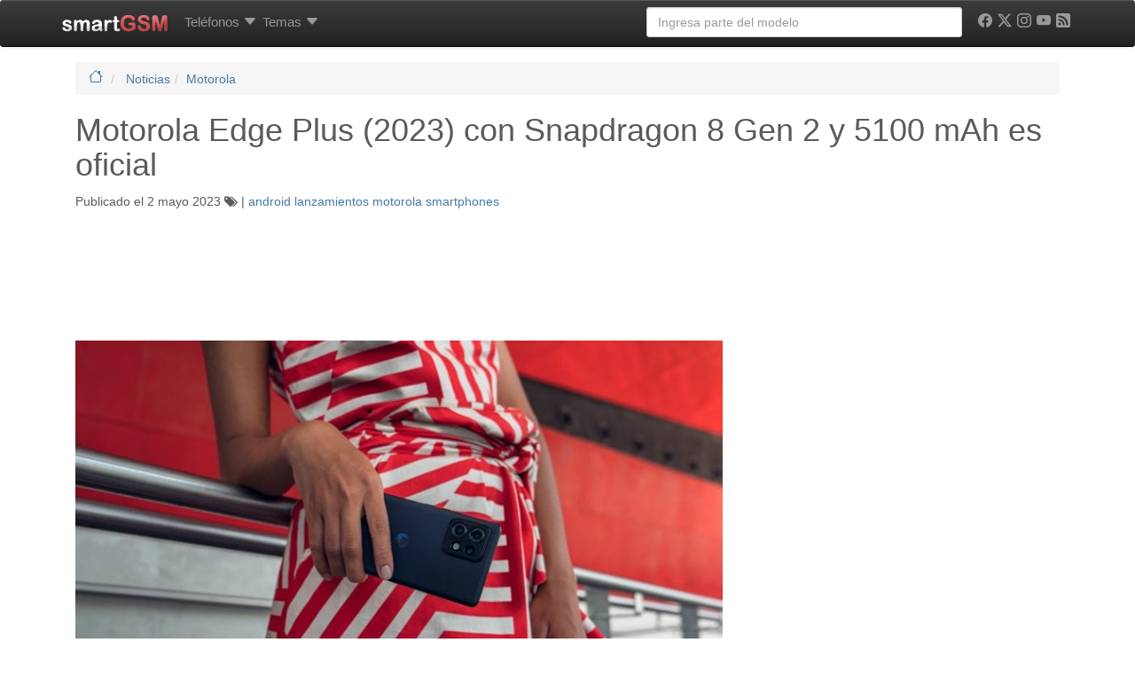

--- FILE ---
content_type: text/html; charset=UTF-8
request_url: https://www.smart-gsm.com/blog/motorola-edge-plus-2023-con-snapdragon-8-gen-2-y-5100-mah-es-oficial/
body_size: 26044
content:
<!DOCTYPE html>
<html lang="es">
<head>
    <meta http-equiv="Content-Type" content="text/html; charset=UTF-8" />
    <meta http-equiv="X-UA-Compatible" content="IE=edge">
    <meta name="viewport" content="width=device-width, initial-scale=1.0">
    <link rel="dns-prefetch" href="https://securepubads.g.doubleclick.net">
    <link rel="dns-prefetch" href="https://pagead2.googlesyndication.com">
    <link rel="dns-prefetch" href="https://googletagmanager.com">
    <link rel="preconnect" href="https://cdn.smart-gsm.com" crossorigin>
    <link rel="preconnect" href="https://securepubads.g.doubleclick.net" crossorigin>
    <link rel="preconnect" href="https://pagead2.googlesyndication.com" crossorigin>
    <link rel="preconnect" href="https://googletagmanager.com" crossorigin>
    <link rel="preconnect" href="https://cdn.jsdelivr.net" crossorigin>
    <link rel="preconnect" href="https://cdnjs.cloudflare.com" crossorigin>
    <link rel="preload" href="https://securepubads.g.doubleclick.net/tag/js/gpt.js" as="script">

    <script async src='https://securepubads.g.doubleclick.net/tag/js/gpt.js'></script>
	<script async src="https://pagead2.googlesyndication.com/pagead/js/adsbygoogle.js?client=ca-pub-5758947173435146" crossorigin="anonymous"></script>   

    <script>
	var googletag = googletag || {};
	googletag.cmd = googletag.cmd || [];
    </script>
    <script type='text/javascript'>
        var gptAdSlots = [];
	googletag.cmd.push(function() {
	var mapping1 = googletag.sizeMapping().
	addSize([300,300], [[300,100], [300, 50]]).
	addSize([320,400], [[320, 100],[320, 50],[300, 250], [320, 280]]).
	addSize([750, 200], [[728, 90],[468, 60]]).
	addSize([1050, 200], [[970, 250],[970, 90],[728, 90]]).build();
	
	var mapping120x600 = googletag.sizeMapping().
	addSize([0, 0],[]).
	addSize([980, 200], [[120, 600],[160,600], 'fluid']).build();
	
	var mapping300x600 = googletag.sizeMapping().
	addSize([320,400], [[200, 200], [250, 250], [320, 100],[320, 50], [300, 100], [300, 50], [300, 250], [320, 280], 'fluid']).
	addSize([980, 200], [[300, 600], [120, 600],[160,600]]).build();

	gptAdSlots[0] = googletag.defineSlot('/1016765/smart-gsm_skyscraper', [[970, 250],[970, 90],[728, 90],[320, 100],[320, 50],[300, 100], [300, 50], [300, 250], [320, 280], 'fluid'], 'div-gpt-ad-1358526771628-2').
			defineSizeMapping(mapping1).
			addService(googletag.pubads());
	gptAdSlots[2] = googletag.defineSlot('/1016765/300x250-smartgsm-blog-lateral', [[200, 200], [250, 250] ,[300, 250],[300, 600],[320, 100], [320, 50], [300, 100],[300, 50], [320, 280],[120, 600], [160,600] ,'fluid'], 'div-gpt-ad-1400624735999-0').
	defineSizeMapping(mapping300x600).
	addService(googletag.pubads());
		

	gptAdSlots[3] = googletag.defineSlot('/1016765/smartGSM_300x600_blog', [[200, 200], [250, 250], [300, 250],[300, 600],[320, 100], [320, 50], [300, 100],[300, 50], [320, 280] ,'fluid'], 'div-gpt-ad-1400630550466-0').
			defineSizeMapping(mapping300x600).
			addService(googletag.pubads());
	gptAdSlots[4] = googletag.defineSlot('/1016765/300x250-smartgsm-blog-underpost', [[200, 200], [250, 250] ,[300, 250],[300, 600],[320, 100], [320, 50], [300, 100],[300, 50], [320, 280] ,'fluid'], 'div-gpt-ad-1400624735999-1').
			defineSizeMapping(mapping300x600).
			addService(googletag.pubads());
	gptAdSlots[30] = googletag.defineOutOfPageSlot('/1016765/smartgsm_anchor_bottom', googletag.enums.OutOfPageFormat.BOTTOM_ANCHOR).addService(googletag.pubads());
		
		googletag.pubads().enableLazyLoad({
	    fetchMarginPercent: 50,  // Fetch slots within 5 viewports.
	    renderMarginPercent: 20,  // Render slots within 2 viewports.
	    mobileScaling: 2.0  // Double the above values on mobile.
	  });
	  //googletag.pubads().disableInitialLoad(); 
	  //googletag.pubads().enableSingleRequest();
	  //googletag.pubads().enableAsyncRendering();
	  googletag.enableServices();
	  //googletag.pubads().refresh([gptAdSlots[0], gptAdSlots[3]]);
	});
	</script>       
    <script async src="https://fundingchoicesmessages.google.com/i/pub-5758947173435146?ers=1" nonce="VEr4GB-kIQx_wduG2kDoXw"></script><script nonce="VEr4GB-kIQx_wduG2kDoXw">(function() {function signalGooglefcPresent() {if (!window.frames['googlefcPresent']) {if (document.body) {const iframe = document.createElement('iframe'); iframe.style = 'width: 0; height: 0; border: none; z-index: -1000; left: -1000px; top: -1000px;'; iframe.style.display = 'none'; iframe.name = 'googlefcPresent'; document.body.appendChild(iframe);} else {setTimeout(signalGooglefcPresent, 0);}}}signalGooglefcPresent();})();</script>
<title>
	Motorola Edge Plus (2023) con Snapdragon 8 Gen 2 y 5100 mAh es oficial	</title>
<link rel="profile" href="http://gmpg.org/xfn/11" />

    <style>
.badge,.label{vertical-align:baseline}.badge,.btn,.label,.progress-bar{text-align:center}.dropdown-menu,.list-inline,.list-unstyled,.mega-dropdown-menu>li>ul>li,.nav{list-style:none}.btn-default,.btn-primary,.carousel-control.left,.carousel-control.right,.navbar,.navbar-inverse,.panel-default>.panel-heading,.progress,.progress-bar,.progress-bar-success,.well{background-repeat:repeat-x}a,i{text-decoration:none}.clearfix:after,.container:after,.dropdown-menu>li>a,.nav:after,.navbar-collapse:after,.navbar-header:after,.navbar:after,.panel-body:after,.row:after{clear:both}.badge,.btn,.btn-social-icon,.label{white-space:nowrap}h1 small,h4 small{font-weight:400;line-height:1;color:#999}@media screen and (max-width:767px){h1,h2,h3,h4,h6{margin-top:5px}h1{font-size:20px}h2{font-size:18px}h3{font-size:16px}h4{font-size:14px}h6{font-size:10px}h1 small{font-size:17px}h4 small{font-size:13px}}.comments-vote span,.nav-tabs{font-size:11px}@media screen and (min-width:768px){h1,h2,h3{margin-top:20px}h4,h6{margin-top:10px}h1{font-size:36px}h2{font-size:30px}h1 small,h3{font-size:24px}h4{font-size:18px}.nav-tabs,h4 small{font-size:14px}h6{font-size:12px}}.col-md-1,.col-md-10,.col-md-11,.col-md-12,.col-md-2,.col-md-4,.col-md-6,.col-md-8,.col-sm-2,.col-sm-3,.col-xs-10,.col-xs-12,.col-xs-2,.col-xs-6{position:relative;min-height:1px;padding-left:15px;padding-right:15px}.col-xs-10,.col-xs-2,.col-xs-6{float:left}.col-xs-6{width:50%}.col-xs-10{width:83.333333333333%}.btn-default{color:#333;background-color:#fff}.badge{font-weight:700;line-height:1;display:inline-block;min-width:10px;padding:3px 7px;font-size:12px;color:#fff;background-color:#999;border-radius:10px}.well{min-height:20px;padding:19px;margin-bottom:20px;background-color:#f5f5f5;border:1px solid #e3e3e3;border-radius:4px}.well-sm{padding:9px;border-radius:3px}@media (min-width:992px){.container{max-width:970px}.col-md-1,.col-md-10,.col-md-11,.col-md-2,.col-md-4,.col-md-6,.col-md-8{float:left}.col-md-1{width:8.3333333333333%}.col-md-2{width:16.666666666667%}.col-md-4{width:33.333333333333%}.col-md-6{width:50%}.col-md-8{width:66.666666666667%}.col-md-10{width:83.333333333333%}.col-md-11{width:91.666666666667%}.col-md-12{width:100%}.col-md-offset-1{margin-left:8.3333333333333%}.col-md-offset-2{margin-left:16.666666666667%}}.comments-vote{float:right}.btn-default,.btn-primary{text-shadow:0 -1px 0 rgba(0,0,0,.2);-webkit-box-shadow:inset 0 1px 0 rgba(255,255,255,.15),0 1px 1px rgba(0,0,0,.075);box-shadow:inset 0 1px 0 rgba(255,255,255,.15),0 1px 1px rgba(0,0,0,.075)}.btn-default{text-shadow:0 1px 0 #fff;background-image:-webkit-gradient(linear,left 0,left 100%,from(#fff),to(#e6e6e6));background-image:-webkit-linear-gradient(top,#fff,0,#e6e6e6,100%);background-image:-moz-linear-gradient(top,#fff 0,#e6e6e6 100%);background-image:linear-gradient(to bottom,#fff 0,#e6e6e6 100%);border-color:#ccc;filter:progid: DXImageTransform.Microsoft.gradient(startColorstr='#ffffffff', endColorstr='#ffe6e6e6', GradientType=0)}.well{background-image:-webkit-gradient(linear,left 0,left 100%,from(#e8e8e8),to(#f5f5f5));background-image:-webkit-linear-gradient(top,#e8e8e8,0,#f5f5f5,100%);background-image:-moz-linear-gradient(top,#e8e8e8 0,#f5f5f5 100%);background-image:linear-gradient(to bottom,#e8e8e8 0,#f5f5f5 100%);border-color:#dcdcdc;filter:progid: DXImageTransform.Microsoft.gradient(startColorstr='#ffe8e8e8', endColorstr='#fff5f5f5', GradientType=0);-webkit-box-shadow:inset 0 1px 3px rgba(0,0,0,.05),0 1px 0 rgba(255,255,255,.1);box-shadow:inset 0 1px 3px rgba(0,0,0,.05),0 1px 0 rgba(255,255,255,.1)}.sr-only,img{border:0}article,header,nav{display:block}.sr-only{position:absolute;width:1px;height:1px;margin:-1px;padding:0;overflow:hidden;clip:rect(0 0 0 0)}.lead{margin-bottom:20px;font-size:16.1px;font-weight:200;line-height:1.4}@media (min-width:768px){.lead{font-size:21px}}h2 small,h4 small{font-weight:400;line-height:1;color:#999}.label,b,strong{font-weight:700}@media screen and (max-width:767px){h1,h2,h3,h4,h5{margin-top:5px}h1{font-size:20px}h2{font-size:18px}h3{font-size:16px}h4{font-size:14px}h5{font-size:12px}h2 small{font-size:15px}h4 small{font-size:13px}}.nav-tabs{font-size:11px;border-bottom:1px solid #ddd}@media screen and (min-width:768px){h1,h2,h3{margin-top:20px}h4,h5{margin-top:10px}h1{font-size:36px}h2{font-size:30px}h3{font-size:24px}h2 small,h4{font-size:18px}.nav-tabs,h4 small,h5{font-size:14px}}.list-unstyled{padding-left:0}.col-md-10,.col-md-12,.col-md-2,.col-md-5,.col-md-6,.col-md-7,.col-sm-2,.col-sm-3,.col-sm-6,.col-xs-12,.col-xs-2{position:relative;min-height:1px;padding-left:15px;padding-right:15px}@media (min-width:992px){.container{max-width:970px}.col-md-10,.col-md-2,.col-md-5,.col-md-6,.col-md-7{float:left}.col-md-2{width:16.666666666667%}.col-md-5{width:41.666666666667%}.col-md-6{width:50%}.col-md-7{width:58.333333333333%}.col-md-10{width:83.333333333333%}.col-md-12{width:100%}.col-md-push-5{left:41.666666666667%}.col-md-pull-7{right:58.333333333333%}}@media (min-width:1200px){.container{max-width:1170px}}.img-responsive,.img-thumbnail,.center,.box{max-width:100%;height:auto}.btn-primary{color:#fff;background-color:#428bca}.btn-sm{padding:5px 10px}.btn-sm,.btn-xs{font-size:12px;line-height:1.5;border-radius:3px}.nav-tabs>li{float:left;margin-bottom:-1px}.nav-tabs>li>a{margin-right:2px;line-height:1.428571429;border:1px solid transparent;border-radius:4px 4px 0 0}.nav-tabs>li.active>a{color:#555;background-color:#fff;border:1px solid #ddd;border-bottom-color:transparent}.label,.progress-bar{color:#fff}.label{line-height:1;display:inline;padding:.2em .6em .3em;font-size:75%;border-radius:.25em}.btn,.caret,.form-control,img{vertical-align:middle}.label-success{background-color:#5cb85c}.label-info{background-color:#5bc0de}.label-danger{background-color:#d9534f}.progress{overflow:hidden;height:20px;margin-bottom:20px;background-color:#f5f5f5;border-radius:4px;-webkit-box-shadow:inset 0 1px 2px rgba(0,0,0,.1);box-shadow:inset 0 1px 2px rgba(0,0,0,.1)}.panel-title,ul ul{margin-bottom:0}.progress-bar{float:left;width:0;height:100%;font-size:12px;background-color:#428bca;-webkit-box-shadow:inset 0 -1px 0 rgba(0,0,0,.15);box-shadow:inset 0 -1px 0 rgba(0,0,0,.15)}.progress-bar-success{background-color:#5cb85c}.panel-title{margin-top:0;font-size:16px}.panel-heading{padding:10px 15px;border-bottom:1px solid transparent;border-top-right-radius:3px;border-top-left-radius:3px}.panel-default>.panel-heading{color:#333;background-color:#f5f5f5;border-color:#ddd}.clearfix,.img-responsive,header,nav{display:block}.btn,.img-thumbnail{display:inline-block}.btn-primary{text-shadow:0 -1px 0 rgba(0,0,0,.2);-webkit-box-shadow:inset 0 1px 0 rgba(255,255,255,.15),0 1px 1px rgba(0,0,0,.075);box-shadow:inset 0 1px 0 rgba(255,255,255,.15),0 1px 1px rgba(0,0,0,.075);background-image:-webkit-gradient(linear,left 0,left 100%,from(#428bca),to(#3071a9));background-image:-webkit-linear-gradient(top,#428bca,0,#3071a9,100%);background-image:-moz-linear-gradient(top,#428bca 0,#3071a9 100%);background-image:linear-gradient(to bottom,#428bca 0,#3071a9 100%);border-color:#2d6ca2;filter:progid: DXImageTransform.Microsoft.gradient(startColorstr='#ff428bca', endColorstr='#ff3071a9', GradientType=0)}.btn-facebook,.btn-google,.btn-linkedin,.btn-twitter{color:#fff;border-color:rgba(0,0,0,.2)}.progress{background-image:-webkit-gradient(linear,left 0,left 100%,from(#ebebeb),to(#f5f5f5));background-image:-webkit-linear-gradient(top,#ebebeb,0,#f5f5f5,100%);background-image:-moz-linear-gradient(top,#ebebeb 0,#f5f5f5 100%);background-image:linear-gradient(to bottom,#ebebeb 0,#f5f5f5 100%);filter:progid: DXImageTransform.Microsoft.gradient(startColorstr='#ffebebeb', endColorstr='#fff5f5f5', GradientType=0)}.progress-bar{background-image:-webkit-gradient(linear,left 0,left 100%,from(#428bca),to(#3071a9));background-image:-webkit-linear-gradient(top,#428bca,0,#3071a9,100%);background-image:-moz-linear-gradient(top,#428bca 0,#3071a9 100%);background-image:linear-gradient(to bottom,#428bca 0,#3071a9 100%);filter:progid: DXImageTransform.Microsoft.gradient(startColorstr='#ff428bca', endColorstr='#ff3071a9', GradientType=0)}.progress-bar-success{background-image:-webkit-gradient(linear,left 0,left 100%,from(#5cb85c),to(#449d44));background-image:-webkit-linear-gradient(top,#5cb85c,0,#449d44,100%);background-image:-moz-linear-gradient(top,#5cb85c 0,#449d44 100%);background-image:linear-gradient(to bottom,#5cb85c 0,#449d44 100%);filter:progid: DXImageTransform.Microsoft.gradient(startColorstr='#ff5cb85c', endColorstr='#ff449d44', GradientType=0)}.panel-default>.panel-heading{background-image:-webkit-gradient(linear,left 0,left 100%,from(#f5f5f5),to(#e8e8e8));background-image:-webkit-linear-gradient(top,#f5f5f5,0,#e8e8e8,100%);background-image:-moz-linear-gradient(top,#f5f5f5 0,#e8e8e8 100%);background-image:linear-gradient(to bottom,#f5f5f5 0,#e8e8e8 100%);filter:progid: DXImageTransform.Microsoft.gradient(startColorstr='#fff5f5f5', endColorstr='#ffe8e8e8', GradientType=0)}.btn-social-icon.btn-sm>:first-child{line-height:28px;width:28px;font-size:1.4em}.btn-social-icon.btn-sm{height:30px;width:30px;padding-left:0;padding-right:0}.btn-facebook{background-color:#3b5998}.btn-google{background-color:#dd4b39}.btn-linkedin{background-color:#007bb6}.btn-twitter{background-color:#55acee}.dropdown-menu,.form-control,.img-thumbnail,.panel,.thumbnail,body{background-color:#fff}a{color:#467aa7}.img-thumbnail{padding:4px;line-height:1.428571429;border:1px solid #ddd;border-radius:4px}.btn,h4 small{font-weight:400}b,h2.news,strong{font-weight:700}ol,ul{margin-top:0;margin-bottom:10px}.list-inline{padding-left:0}.container>.navbar-collapse,.container>.navbar-header,.row{margin-right:-15px;margin-left:-15px}.col-lg-4,.col-md-12,.col-md-4,.col-md-6,.col-md-8,.col-sm-2,.col-sm-3,.col-sm-6,.col-xs-12,.col-xs-2,.col-xs-4{position:relative;min-height:1px;padding-left:15px;padding-right:15px}.btn,.form-control{padding:6px 12px;font-size:14px;line-height:1.428571429}.col-xs-2,.col-xs-4{float:left}.col-xs-2{width:16.666666666667%}.col-xs-12{width:100%}@media (min-width:768px){.container{max-width:750px}.col-sm-2,.col-sm-3,.col-sm-6{float:left}.col-sm-2{width:16.666666666667%}.col-sm-3{width:25%}.col-sm-6{width:50%}}@media (min-width:992px){.container{max-width:970px}.col-md-4,.col-md-6,.col-md-8{float:left}.col-md-4{width:33.333333333333%}.col-md-6{width:50%}.col-md-8{width:66.666666666667%}.col-md-12{width:100%}}@media (min-width:1200px){.container{max-width:1170px}.col-lg-4{float:left;width:33.333333333333%}}.btn,.nav{margin-bottom:0}.btn{border:1px solid transparent;border-radius:4px}.btn-xs{font-size:12px;line-height:1.5;border-radius:3px;padding:1px 5px}.dropdown,.navbar-toggle{position:relative}.col-xs-4,.nav-pills>li{float:left}@media (min-width:992px){.navbar{border-radius:4px}.navbar-header{float:left}.navbar-collapse{width:auto;border-top:0;box-shadow:none}.navbar-collapse.collapse{display:block!important;height:auto!important;padding-bottom:0;overflow:visible!important}.navbar-collapse .navbar-nav.navbar-right:last-child{margin-right:-15px}.container>.navbar-collapse,.container>.navbar-header{margin-right:0;margin-left:0}.navbar-fixed-top{border-radius:0}.navbar>.container .navbar-brand{margin-left:-15px}}.panel-body:after,.panel-body:before{content:" ";display:table}.carousel-inner>.item>a>img,.thumbnail,.thumbnail>img{display:block;max-width:100%;height:auto}.thumbnail>img{margin-left:auto;margin-right:auto}.panel{margin-bottom:20px;border:1px solid transparent;border-radius:4px}.panel-body{padding:15px}.panel-default{border-color:#ddd}.carousel-caption,.carousel-control{text-shadow:0 1px 2px rgba(0,0,0,.6)}.carousel-caption,.carousel-control,.carousel-indicators{position:absolute;text-align:center}.carousel-inner>.item>a>img{line-height:1}.carousel-control{opacity:.5;filter:alpha(opacity=50);top:0;left:0;bottom:0;width:15%;font-size:20px;color:#fff}.carousel-control.left{background-image:-webkit-gradient(linear,0 top,100% top,from(rgba(0,0,0,.5)),to(rgba(0,0,0,.0001)));background-image:-webkit-linear-gradient(left,color-stop(rgba(0,0,0,.5) 0),color-stop(rgba(0,0,0,.0001) 100%));background-image:-moz-linear-gradient(left,rgba(0,0,0,.5) 0,rgba(0,0,0,.0001) 100%);background-image:linear-gradient(to right,rgba(0,0,0,.5) 0,rgba(0,0,0,.0001) 100%);filter:progid: DXImageTransform.Microsoft.gradient(startColorstr='#80000000', endColorstr='#00000000', GradientType=1)}.carousel-control.right{left:auto;right:0;background-image:-webkit-gradient(linear,0 top,100% top,from(rgba(0,0,0,.0001)),to(rgba(0,0,0,.5)));background-image:-webkit-linear-gradient(left,color-stop(rgba(0,0,0,.0001) 0),color-stop(rgba(0,0,0,.5) 100%));background-image:-moz-linear-gradient(left,rgba(0,0,0,.0001) 0,rgba(0,0,0,.5) 100%);background-image:linear-gradient(to right,rgba(0,0,0,.0001) 0,rgba(0,0,0,.5) 100%);filter:progid: DXImageTransform.Microsoft.gradient(startColorstr='#00000000', endColorstr='#80000000', GradientType=1)}.carousel-indicators{bottom:10px;left:50%;z-index:15;width:60%;margin-left:-30%;padding-left:0;list-style:none}.carousel-indicators li{display:inline-block;width:10px;height:10px;margin:1px;text-indent:-999px;border:1px solid #fff;border-radius:10px}.carousel-indicators .active{margin:0;width:12px;height:12px;background-color:#fff}.carousel-caption{left:15%;right:15%;bottom:20px;z-index:10;padding-top:20px;padding-bottom:20px;color:#fff}@media screen and (min-width:768px){.carousel-caption{left:20%;right:20%;padding-bottom:30px}.carousel-indicators{bottom:20px}}@media (min-width:768px) and (max-width:991px){.visible-xs.visible-sm{display:block!important}}.visible-sm{display:none!important}@media (max-width:767px){.visible-sm.visible-xs{display:block!important}}@media (min-width:768px) and (max-width:991px){.visible-sm{display:block!important}}h2.news{line-height:18px;font-size:14px}.img-thumbnail,.thumbnail{-webkit-box-shadow:0 1px 2px rgba(0,0,0,.075);box-shadow:0 1px 2px rgba(0,0,0,.075)}.panel{-webkit-box-shadow:0 1px 2px rgba(0,0,0,.05);box-shadow:0 1px 2px rgba(0,0,0,.05)}.btn-social-icon{text-overflow:ellipsis;position:relative;text-align:left;overflow:hidden;height:34px;width:34px;padding:0}.nav-justified>li>a,.text-center{text-align:center}.btn-social-icon>:first-child{position:absolute;left:0;top:0;bottom:0;line-height:34px;font-size:1.6em;border:0;text-align:center;width:100%!important}.btn-social-icon.btn-xs>:first-child{line-height:20px;width:20px;font-size:1.2em}.btn-social-icon.btn-xs{padding-left:0;padding-right:0;height:22px;width:22px}.btn-whatsapp{color:#fff;background-color:#25d366;border-color:rgba(0,0,0,.2)}.form-control,body{background-color:#fff}hr,img{border:0}header,nav{display:block}html{font-family:sans-serif;-webkit-text-size-adjust:100%;-ms-text-size-adjust:100%;font-size:62.5%}h1{margin:.67em 0}hr{-moz-box-sizing:content-box;box-sizing:content-box;height:0;margin-top:20px;margin-bottom:20px;border-top:1px solid #eee}body{margin:0;font-family:"Helvetica Neue",Helvetica,Arial,sans-serif;font-size:14px;line-height:1.428571429;color:#5a5a5a;padding-top:70px}button{text-transform:none;-webkit-appearance:button}button::-moz-focus-inner,input::-moz-focus-inner{border:0;padding:0}*,:after,:before{-webkit-box-sizing:border-box;-moz-box-sizing:border-box;box-sizing:border-box}button,input{margin:0;font-family:inherit;font-size:inherit;line-height:inherit;background-image:none}p{margin:0 0 10px}h1,h2,h3,h4,h5,h6{margin-bottom:10px;font-family:"Helvetica Neue",Helvetica,Arial,sans-serif;font-weight:500;line-height:1.1}small{font-size:85%}h4 small{font-weight:400;line-height:1;color:#999}@media screen and (max-width:767px){h1,h2,h3,h4,h5,h6{margin-top:5px}h1{font-size:20px}h2{font-size:18px}h3{font-size:16px}h4{font-size:14px}h5{font-size:12px}h6{font-size:10px}h4 small{font-size:13px}}@media screen and (min-width:768px){h1,h2,h3{margin-top:20px}h4,h5,h6{margin-top:10px}h1{font-size:36px}h2{font-size:30px}h3{font-size:24px}h4{font-size:18px}h4 small,h5{font-size:14px}h6{font-size:12px}}.page-header{padding-bottom:9px;margin:40px 0 20px;border-bottom:1px solid #eee}ul ul{margin-bottom:0}ul{margin-top:0;margin-bottom:10px}.list-inline>li{display:inline-block;padding-left:5px;padding-right:5px}.container:after,.container:before,.row:after,.row:before{display:table;content:" "}.container{margin-right:auto;margin-left:auto;padding-left:15px;padding-right:15px}.row{margin-left:-15px;margin-right:-15px}.col-lg-3,.col-lg-4,.col-md-12,.col-md-3,.col-md-4,.col-md-8,.col-sm-2,.col-sm-3,.col-xs-4{position:relative;min-height:1px;padding-left:15px;padding-right:15px}.col-xs-4{width:33.333333333333%}@media (min-width:768px){.container{max-width:750px}.col-sm-2,.col-sm-3{float:left}.col-sm-2{width:16.666666666667%}.col-sm-3{width:25%}}@media (min-width:992px){.container{max-width:970px}.col-md-3,.col-md-4,.col-md-8{float:left}.col-md-3{width:25%}.col-md-4{width:33.333333333333%}.col-md-8{width:66.666666666667%}.col-md-12{width:100%}}@media (min-width:1200px){.container{max-width:1170px}.col-lg-3,.col-lg-4{float:left}.col-lg-3{width:25%}.col-lg-4{width:33.333333333333%}}.form-control:-moz-placeholder,.form-control::-moz-placeholder{color:#999}.form-control:-ms-input-placeholder{color:#999}.form-control::-webkit-input-placeholder{color:#999}.form-control{display:block;width:100%;height:34px;padding:6px 12px;font-size:14px;line-height:1.428571429;color:#555;border:1px solid #ccc;border-radius:4px;-webkit-box-shadow:inset 0 1px 1px rgba(0,0,0,.075);box-shadow:inset 0 1px 1px rgba(0,0,0,.075)}.form-group{margin-bottom:15px}.nav:after,.nav:before,.navbar-collapse:after,.navbar-collapse:before,.navbar-header:after,.navbar-header:before,.navbar:after,.navbar:before{content:" ";display:table}.nav{margin-bottom:0;padding-left:0}.nav>li,.nav>li>a{display:block;position:relative}.nav>li>a{padding:10px 3px}.nav-justified>li{float:none}.nav-pills>li>a{border-radius:5px}.nav-pills>li+li{margin-left:2px}.nav-justified{width:100%}@media (min-width:768px){.nav-justified>li{display:table-cell;width:1%}}.tab-content>.tab-pane{display:none}.nav .caret{border-top-color:#428bca;border-bottom-color:#428bca}.navbar{position:relative;z-index:1000;min-height:50px;margin-bottom:20px;border:1px solid transparent}.navbar-collapse{max-height:340px;overflow-x:visible;padding-right:15px;padding-left:15px;border-top:1px solid transparent;box-shadow:inset 0 1px 0 rgba(255,255,255,.1);-webkit-overflow-scrolling:touch}@media (min-width:992px){.navbar{border-radius:4px}.navbar-header{float:left}.navbar-collapse{width:auto;border-top:0;box-shadow:none}.navbar-collapse.collapse{display:block!important;height:auto!important;padding-bottom:0;overflow:visible!important}.navbar-collapse .navbar-nav.navbar-right:last-child{margin-right:-15px}}.container>.navbar-collapse,.container>.navbar-header{margin-right:-15px;margin-left:-15px}.navbar-fixed-top{position:fixed;right:0;left:0;border-width:0 0 1px;z-index:1030;top:0}.dropdown,.navbar-toggle{positi ?> elative}.navbar-brand{float:left;padding:15px;font-size:18px;line-height:20px}@media (min-width:992px){.container>.navbar-collapse,.container>.navbar-header{margin-right:0;margin-left:0}.navbar-fixed-top{border-radius:0}.navbar>.container .navbar-brand{margin-left:-15px}}.navbar-toggle{float:right;margin-right:15px;padding:9px 10px;margin-top:8px;margin-bottom:8px;background-color:transparent;border:1px solid transparent;border-radius:4px}.navbar-nav{margin:7.5px -15px}.navbar-nav>li>a{padding-top:10px;padding-bottom:10px;line-height:20px}@media (min-width:992px){.navbar-toggle{display:none}.navbar-nav{float:left;margin:0}.navbar-nav>li{float:left}.navbar-nav>li>a{padding-top:15px;padding-bottom:15px}.navbar-left{float:left!important}.navbar-right{float:right!important}}.navbar-form{padding:10px 15px;border-top:1px solid transparent;border-bottom:1px solid transparent;-webkit-box-shadow:inset 0 1px 0 rgba(255,255,255,.1),0 1px 0 rgba(255,255,255,.1);box-shadow:inset 0 1px 0 rgba(255,255,255,.1),0 1px 0 rgba(255,255,255,.1);margin:8px -15px}@media (min-width:768px){.navbar-form .form-group{display:inline-block;margin-bottom:0;vertical-align:middle}.navbar-form .form-control{display:inline-block}}@media (max-width:767px){.navbar-form .form-group{margin-bottom:5px}}@media (min-width:992px){.navbar-form{width:auto;border:0;margin-left:0;margin-right:0;padding-top:0;padding-bottom:0;-webkit-box-shadow:none;box-shadow:none}}.navbar-inverse{background-color:#222;border-color:#080808}.navbar-inverse .navbar-brand,.navbar-inverse .navbar-nav>li>a{color:#999}.navbar-inverse .navbar-toggle{border-color:#333}.navbar-inverse .navbar-collapse,.navbar-inverse .navbar-form{border-color:#101010}.navbar-inverse .navbar-nav>.dropdown>a .caret{border-top-color:#999;border-bottom-color:#999}.clearfix:before{content:" ";display:table}.thumbnail{max-width:100%;height:auto;display:block;padding:4px;line-height:1.428571429;background-color:#fff;border:1px solid #ddd;border-radius:4px}.thumbnail .caption{padding:9px;color:#333}.caret{content:"";display:inline-block;width:0;height:0;margin-left:2px;border-top:4px solid #000;border-right:4px solid transparent;border-left:4px solid transparent;border-bottom:0 dotted}.dropdown-menu{background-clip:padding-box;position:absolute;top:100%;left:0;z-index:1000;display:none;float:left;min-width:160px;padding:5px 0;margin:2px 0 0;font-size:14px;background-color:#fff;border:1px solid #ccc;border:1px solid rgba(0,0,0,.15);border-radius:4px;-webkit-box-shadow:0 6px 12px rgba(0,0,0,.175);box-shadow:0 6px 12px rgba(0,0,0,.175)}.carousel,.carousel-inner,.embed-responsive{position:relative}.dropdown-header,.dropdown-menu>li>a{padding:3px 20px;line-height:1.428571429}.dropdown-menu .divider{height:1px;margin:9px 0;overflow:hidden;background-color:#e5e5e5}.dropdown-menu>li>a{display:block;font-weight:400;color:#333;white-space:nowrap}.dropdown-header{display:block;font-size:12px;color:#999}@media (min-width:992px){.navbar-right .dropdown-menu{right:0;left:auto}}.carousel-inner{overflow:hidden;width:100%}.carousel-inner>.item{display:none;position:relative}.carousel-inner>.active{display:block;left:0}.pull-right{float:right!important}.visible-xs{display:none!important}@media (max-width:767px){.visible-xs{display:block!important}}.visible-md{display:none!important}@media (min-width:992px) and (max-width:1199px){.visible-md{display:block!important}}@media (min-width:1200px){.visible-md.visible-lg{display:block!important}}.visible-lg{display:none!important}@media (min-width:992px) and (max-width:1199px){.visible-lg.visible-md{display:block!important}}@media (min-width:1200px){.visible-lg{display:block!important}}.hidden-xs{display:block!important}@media (max-width:767px){.hidden-xs{display:none!important}}@media (min-width:768px) and (max-width:991px){.hidden-xs.hidden-sm{display:none!important}}.hidden-sm{display:block!important}@media (max-width:767px){.hidden-sm.hidden-xs{display:none!important}}@media (min-width:768px) and (max-width:991px){.hidden-sm{display:none!important}}.fade{opacity:0}.fade.in{opacity:1}.collapse{display:none}.carousel .item{max-height:280px;background-color:#fff}.video-scrolling{height:300px;overflow:hidden;border:1px solid #ccd8e3;padding:6px;font-size:11px}.video-scrolling ul{margin:0 0 4px;padding:0;height:280px;overflow:auto}.video-scrolling ul li{margin-bottom:4px;padding-bottom:4px;border-bottom:dotted 1px #ccc}.clearfix:after{visibility:hidden;content:".";display:block;height:0}.clearfix{display:block}.thumbnail{-webkit-box-shadow:0 1px 2px rgba(0,0,0,.075);box-shadow:0 1px 2px rgba(0,0,0,.075)}.navbar{background-image:-webkit-gradient(linear,left 0,left 100%,from(#fff),to(#f8f8f8));background-image:-webkit-linear-gradient(top,#fff,0,#f8f8f8,100%);background-image:-moz-linear-gradient(top,#fff 0,#f8f8f8 100%);background-image:linear-gradient(to bottom,#fff 0,#f8f8f8 100%);border-radius:4px;filter:progid: DXImageTransform.Microsoft.gradient(startColorstr='#ffffffff', endColorstr='#fff8f8f8', GradientType=0);-webkit-box-shadow:inset 0 1px 0 rgba(255,255,255,.15),0 1px 5px rgba(0,0,0,.075);box-shadow:inset 0 1px 0 rgba(255,255,255,.15),0 1px 5px rgba(0,0,0,.075)}.navbar-brand,.navbar-nav>li>a{text-shadow:0 1px 0 rgba(255,255,255,.25)}.navbar-inverse{background-image:-webkit-gradient(linear,left 0,left 100%,from(#3c3c3c),to(#222));background-image:-webkit-linear-gradient(top,#3c3c3c,0,#222,100%);background-image:-moz-linear-gradient(top,#3c3c3c 0,#222 100%);background-image:linear-gradient(to bottom,#3c3c3c 0,#222 100%);filter:progid: DXImageTransform.Microsoft.gradient(startColorstr='#ff3c3c3c', endColorstr='#ff222222', GradientType=0)}.navbar-inverse .navbar-brand,.navbar-inverse .navbar-nav>li>a{text-shadow:0 -1px 0 rgba(0,0,0,.25)}.navbar-fixed-top{border-radius:0}.bs-specs-sidenav{margin-top:20px;margin-bottom:20px}.bs-specs-sidebar .nav>li>strong>a{display:block;padding:0 20px;font-size:16px;font-weight:500;color:#467aa7}.embed-responsive{display:block;height:0;padding:0;overflow:hidden}.embed-responsive .embed-responsive-item,.embed-responsive iframe{position:absolute;top:0;bottom:0;left:0;width:100%;height:100%;border:0}.embed-responsive.embed-responsive-16by9{padding-bottom:56.25%}.center-block{display:block;margin-left:auto;margin-right:auto}.navbar-nav>li>.dropdown-menu{margin-top:20px;border-top-left-radius:4px;border-top-right-radius:4px}.mega-dropdown{position:static!important}.mega-dropdown-menu:after,.mega-dropdown-menu:before{content:"";position:absolute}.mega-dropdown-menu{padding:20px 0;width:100%;box-shadow:none;-webkit-box-shadow:none}.mega-dropdown-menu:before{border-bottom:15px solid #fff;border-right:17px solid transparent;border-left:17px solid transparent;top:-15px;left:285px;z-index:10}.mega-dropdown-menu:after{border-bottom:17px solid #ccc;border-right:19px solid transparent;border-left:19px solid transparent;top:-17px;left:283px;z-index:8}.mega-dropdown-menu>li>ul{padding:0;margin:0}.mega-dropdown-menu>li>ul>li>a,.mega-dropdown-menu>li>ul>li>strong>a{display:block;padding:3px 20px;clear:both;line-height:1.428571429;white-space:normal}.mega-dropdown-menu>li>ul>li>a{font-weight:400;color:#999}.mega-dropdown-menu .dropdown-header{color:#428bca;font-size:18px;font-weight:700}.spacer{height:15px}
:focus {outline:0 !important;}.lazy-hidden{opacity:0}.lazy-loaded{-webkit-transition:opacity .3s;-moz-transition:opacity .3s;-ms-transition:opacity .3s;-o-transition:opacity .3s;transition:opacity .3s;opacity:1}
.smartgsmv3-belowspecs{width:300px;height:250px}@media(min-width:500px){.smartgsmv3-belowspecs{width:336px;height:280px}}@media(min-width:800px){.smartgsmv3-belowspecs{width:468px;height:300px}}@media(min-width:992px){.smartgsmv3-belowspecs{width:600px;height:300px}}@media(min-width:1200px){.smartgsmv3-belowspecs{width:750px;height:300px}}.x600-smartgsm-responsive{width:320px;height:50px}@media(min-width:768px){.x600-smartgsm-responsive{width:160px;height:600px}}@media(min-width:800px){.x600-smartgsm-responsive{width:250px;height:250px}}@media(min-width:992px){.x600-smartgsm-responsive{width:300px;height:600px}}.smartgsmv3-beforespecs{width:300px;height:250px}@media(min-width:500px){.smartgsmv3-beforespecs{width:300px;height:100px}}@media(min-width:768px){.smartgsmv3-beforespecs{width:728px;height:90px}}@media(min-width:1024px){.smartgsmv3-beforespecs{width:468px;height:60px}}@media(min-width:1200px){.smartgsmv3-beforespecs{width:728px;height:90px}}.smartgsmv3{width:320px;height:100px}@media(min-width:500px){.smartgsmv3{width:336px;height:280px}}@media(min-width:800px){.smartgsmv3{width:728px;height:90px}}@media(min-width:992px){.smartgsmv3{width:336px;height:280px}}@media(min-width:1200px){.smartgsmv3{width:336px;height:280px}}
.cc-window{opacity:1;transition:opacity 1s ease}.cc-window.cc-invisible{opacity:0}.cc-animate.cc-revoke{transition:transform 1s ease}.cc-animate.cc-revoke.cc-top{transform:translateY(-2em)}.cc-animate.cc-revoke.cc-bottom{transform:translateY(2em)}.cc-animate.cc-revoke.cc-active.cc-bottom,.cc-animate.cc-revoke.cc-active.cc-top,.cc-revoke:hover{transform:translateY(0)}.cc-grower{max-height:0;overflow:hidden;transition:max-height 1s}
.cc-link,.cc-revoke:hover{text-decoration:underline}.cc-revoke,.cc-window{position:fixed;overflow:hidden;box-sizing:border-box;font-family:Helvetica,Calibri,Arial,sans-serif;font-size:16px;line-height:1.5em;display:-ms-flexbox;display:flex;-ms-flex-wrap:nowrap;flex-wrap:nowrap;z-index:9999}.cc-window.cc-static{position:static}.cc-window.cc-floating{padding:2em;max-width:24em;-ms-flex-direction:column;flex-direction:column}.cc-window.cc-banner{padding:1em 1.8em;width:100%;-ms-flex-direction:row;flex-direction:row}.cc-revoke{padding:.5em}.cc-header{font-size:18px;font-weight:700}.cc-btn,.cc-close,.cc-link,.cc-revoke{cursor:pointer}.cc-link{opacity:.8;display:inline-block;padding:.2em}.cc-link:hover{opacity:1}.cc-link:active,.cc-link:visited{color:initial}.cc-btn{display:block;padding:.4em .8em;font-size:.9em;font-weight:700;border-width:2px;border-style:solid;text-align:center;white-space:nowrap}.cc-banner .cc-btn:last-child{min-width:140px}.cc-highlight .cc-btn:first-child{background-color:transparent;border-color:transparent}.cc-highlight .cc-btn:first-child:focus,.cc-highlight .cc-btn:first-child:hover{background-color:transparent;text-decoration:underline}.cc-close{display:block;position:absolute;top:.5em;right:.5em;font-size:1.6em;opacity:.9;line-height:.75}.cc-close:focus,.cc-close:hover{opacity:1}
.cc-revoke.cc-top{top:0;left:3em;border-bottom-left-radius:.5em;border-bottom-right-radius:.5em}.cc-revoke.cc-bottom{bottom:0;left:3em;border-top-left-radius:.5em;border-top-right-radius:.5em}.cc-revoke.cc-left{left:3em;right:unset}.cc-revoke.cc-right{right:3em;left:unset}.cc-top{top:1em}.cc-left{left:1em}.cc-right{right:1em}.cc-bottom{bottom:1em}.cc-floating>.cc-link{margin-bottom:1em}.cc-floating .cc-message{display:block;margin-bottom:1em}.cc-window.cc-floating .cc-compliance{-ms-flex:1;flex:1}.cc-window.cc-banner{-ms-flex-align:center;align-items:center}.cc-banner.cc-top{left:0;right:0;top:0}.cc-banner.cc-bottom{left:0;right:0;bottom:0}.cc-banner .cc-message{-ms-flex:1;flex:1}.cc-compliance{display:-ms-flexbox;display:flex;-ms-flex-align:center;align-items:center;-ms-flex-line-pack:justify;align-content:space-between}.cc-compliance>.cc-btn{-ms-flex:1;flex:1}.cc-btn+.cc-btn{margin-left:.5em}
@media print{.cc-revoke,.cc-window{display:none}}@media screen and (max-width:900px){.cc-btn{white-space:normal}}@media screen and (max-width:414px) and (orientation:portrait),screen and (max-width:736px) and (orientation:landscape){.cc-window.cc-top{top:0}.cc-window.cc-bottom{bottom:0}.cc-window.cc-banner,.cc-window.cc-left,.cc-window.cc-right{left:0;right:0}.cc-window.cc-banner{-ms-flex-direction:column;flex-direction:column}.cc-window.cc-banner .cc-compliance{-ms-flex:1;flex:1}.cc-window.cc-floating{max-width:none}.cc-window .cc-message{margin-bottom:1em}.cc-window.cc-banner{-ms-flex-align:unset;align-items:unset}}
.cc-floating.cc-theme-classic{padding:1.2em;border-radius:5px}.cc-floating.cc-type-info.cc-theme-classic .cc-compliance{text-align:center;display:inline;-ms-flex:none;flex:none}.cc-theme-classic .cc-btn{border-radius:5px}.cc-theme-classic .cc-btn:last-child{min-width:140px}.cc-floating.cc-type-info.cc-theme-classic .cc-btn{display:inline-block}
.cc-theme-edgeless.cc-window{padding:0}.cc-floating.cc-theme-edgeless .cc-message{margin:2em 2em 1.5em}.cc-banner.cc-theme-edgeless .cc-btn{margin:0;padding:.8em 1.8em;height:100%}.cc-banner.cc-theme-edgeless .cc-message{margin-left:1em}.cc-floating.cc-theme-edgeless .cc-btn+.cc-btn{margin-left:0}
@media (min-width:768px){.row-eq-height{display:-webkit-box;display:-webkit-flex;display:-ms-flexbox;display:flex}}.stickyad{position:-webkit-sticky!important;position:sticky!important;top:60px}#div-gpt-ad-1358526771628-2{min-width:300px;min-height: 100px;}
.affix{top: 70px !important;}
@media(max-width: 1200px){#myAffix{position: relative !important;}}
</style>
   <link rel="apple-touch-icon" sizes="180x180" href="https://cdn.smart-gsm.com/img/apple-touch-icon.png" />
    <link rel="icon" type="image/png" sizes="32x32" href="https://cdn.smart-gsm.com/img/favicon-32x32.png" />
    <link rel="icon" type="image/png" sizes="16x16" href="https://cdn.smart-gsm.com/img/favicon-16x16.png" />
    <link rel="manifest" href="/manifest.json" />
    <link rel="mask-icon" href="https://cdn.smart-gsm.com/img/safari-pinned-tab.svg" color="#5bbad5" />
    <meta name="theme-color" content="#ffffff" />
    <meta name="apple-mobile-web-app-title" content="SmartGSM" />
    <link href="https://plus.google.com/105838020924465499122" rel="publisher" />
    <meta name="author" content="smartGSM" />
    <meta property="fb:pages" content="115759369654" />
    <!-- TradeDoubler site verification 1315418 -->	

<!-- Google tag (gtag.js) -->
<script async src="https://www.googletagmanager.com/gtag/js?id=G-NC7F4PMTWS"></script>
<script>
  window.dataLayer = window.dataLayer || [];
  function gtag(){dataLayer.push(arguments);}
  gtag('js', new Date());
  gtag('config', 'G-NC7F4PMTWS');
</script>
<meta name='robots' content='index, follow, max-image-preview:large, max-snippet:-1, max-video-preview:-1' />
	<style>img:is([sizes="auto" i], [sizes^="auto," i]) { contain-intrinsic-size: 3000px 1500px }</style>
	
	<!-- This site is optimized with the Yoast SEO plugin v26.3 - https://yoast.com/wordpress/plugins/seo/ -->
	<meta name="description" content="Motorola anuncia al Motorola Edge+ (2023) su nuevo flagship para Estados Unidos que es un rebranding del Motorola Edge 40 Pro." />
	<link rel="canonical" href="https://www.smart-gsm.com/blog/motorola-edge-plus-2023-con-snapdragon-8-gen-2-y-5100-mah-es-oficial/" />
	<meta property="og:locale" content="es_ES" />
	<meta property="og:type" content="article" />
	<meta property="og:title" content="Motorola Edge Plus (2023) con Snapdragon 8 Gen 2 y 5100 mAh es oficial" />
	<meta property="og:description" content="Motorola anuncia al Motorola Edge+ (2023) su nuevo flagship para Estados Unidos que es un rebranding del Motorola Edge 40 Pro." />
	<meta property="og:url" content="https://www.smart-gsm.com/blog/motorola-edge-plus-2023-con-snapdragon-8-gen-2-y-5100-mah-es-oficial/" />
	<meta property="og:site_name" content="smartGSM" />
	<meta property="article:publisher" content="https://facebook.com/smartGSM" />
	<meta property="article:published_time" content="2023-05-02T13:55:15+00:00" />
	<meta property="article:modified_time" content="2023-05-02T20:16:09+00:00" />
	<meta property="og:image" content="https://cdn.smart-gsm.com/blog/wp-content/uploads/2023/05/motorola-edge-plus-2023_2.jpeg" />
	<meta property="og:image:width" content="1500" />
	<meta property="og:image:height" content="956" />
	<meta property="og:image:type" content="image/jpeg" />
	<meta name="author" content="Andrés Rodríguez" />
	<meta name="twitter:card" content="summary_large_image" />
	<meta name="twitter:creator" content="@smartgsm" />
	<meta name="twitter:site" content="@smartgsm" />
	<meta name="twitter:label1" content="Escrito por" />
	<meta name="twitter:data1" content="Andrés Rodríguez" />
	<meta name="twitter:label2" content="Tiempo de lectura" />
	<meta name="twitter:data2" content="2 minutos" />
	<!-- / Yoast SEO plugin. -->


<link rel='dns-prefetch' href='//cdnjs.cloudflare.com' />
<link rel='dns-prefetch' href='//cdn.jsdelivr.net' />
<link rel='dns-prefetch' href='//cdn.smart-gsm.com' />
<link rel='dns-prefetch' href='//stats.wp.com' />
<link rel='dns-prefetch' href='//v0.wordpress.com' />
<link rel='stylesheet' id='wp-block-library-css' href='https://www.smart-gsm.com/blog/wp-includes/css/dist/block-library/style.min.css?ver=6.8.3' type='text/css' media='all' />
<style id='classic-theme-styles-inline-css' type='text/css'>
/*! This file is auto-generated */
.wp-block-button__link{color:#fff;background-color:#32373c;border-radius:9999px;box-shadow:none;text-decoration:none;padding:calc(.667em + 2px) calc(1.333em + 2px);font-size:1.125em}.wp-block-file__button{background:#32373c;color:#fff;text-decoration:none}
</style>
<style id='jetpack-sharing-buttons-style-inline-css' type='text/css'>
.jetpack-sharing-buttons__services-list{display:flex;flex-direction:row;flex-wrap:wrap;gap:0;list-style-type:none;margin:5px;padding:0}.jetpack-sharing-buttons__services-list.has-small-icon-size{font-size:12px}.jetpack-sharing-buttons__services-list.has-normal-icon-size{font-size:16px}.jetpack-sharing-buttons__services-list.has-large-icon-size{font-size:24px}.jetpack-sharing-buttons__services-list.has-huge-icon-size{font-size:36px}@media print{.jetpack-sharing-buttons__services-list{display:none!important}}.editor-styles-wrapper .wp-block-jetpack-sharing-buttons{gap:0;padding-inline-start:0}ul.jetpack-sharing-buttons__services-list.has-background{padding:1.25em 2.375em}
</style>
<style id='global-styles-inline-css' type='text/css'>
:root{--wp--preset--aspect-ratio--square: 1;--wp--preset--aspect-ratio--4-3: 4/3;--wp--preset--aspect-ratio--3-4: 3/4;--wp--preset--aspect-ratio--3-2: 3/2;--wp--preset--aspect-ratio--2-3: 2/3;--wp--preset--aspect-ratio--16-9: 16/9;--wp--preset--aspect-ratio--9-16: 9/16;--wp--preset--color--black: #000000;--wp--preset--color--cyan-bluish-gray: #abb8c3;--wp--preset--color--white: #ffffff;--wp--preset--color--pale-pink: #f78da7;--wp--preset--color--vivid-red: #cf2e2e;--wp--preset--color--luminous-vivid-orange: #ff6900;--wp--preset--color--luminous-vivid-amber: #fcb900;--wp--preset--color--light-green-cyan: #7bdcb5;--wp--preset--color--vivid-green-cyan: #00d084;--wp--preset--color--pale-cyan-blue: #8ed1fc;--wp--preset--color--vivid-cyan-blue: #0693e3;--wp--preset--color--vivid-purple: #9b51e0;--wp--preset--gradient--vivid-cyan-blue-to-vivid-purple: linear-gradient(135deg,rgba(6,147,227,1) 0%,rgb(155,81,224) 100%);--wp--preset--gradient--light-green-cyan-to-vivid-green-cyan: linear-gradient(135deg,rgb(122,220,180) 0%,rgb(0,208,130) 100%);--wp--preset--gradient--luminous-vivid-amber-to-luminous-vivid-orange: linear-gradient(135deg,rgba(252,185,0,1) 0%,rgba(255,105,0,1) 100%);--wp--preset--gradient--luminous-vivid-orange-to-vivid-red: linear-gradient(135deg,rgba(255,105,0,1) 0%,rgb(207,46,46) 100%);--wp--preset--gradient--very-light-gray-to-cyan-bluish-gray: linear-gradient(135deg,rgb(238,238,238) 0%,rgb(169,184,195) 100%);--wp--preset--gradient--cool-to-warm-spectrum: linear-gradient(135deg,rgb(74,234,220) 0%,rgb(151,120,209) 20%,rgb(207,42,186) 40%,rgb(238,44,130) 60%,rgb(251,105,98) 80%,rgb(254,248,76) 100%);--wp--preset--gradient--blush-light-purple: linear-gradient(135deg,rgb(255,206,236) 0%,rgb(152,150,240) 100%);--wp--preset--gradient--blush-bordeaux: linear-gradient(135deg,rgb(254,205,165) 0%,rgb(254,45,45) 50%,rgb(107,0,62) 100%);--wp--preset--gradient--luminous-dusk: linear-gradient(135deg,rgb(255,203,112) 0%,rgb(199,81,192) 50%,rgb(65,88,208) 100%);--wp--preset--gradient--pale-ocean: linear-gradient(135deg,rgb(255,245,203) 0%,rgb(182,227,212) 50%,rgb(51,167,181) 100%);--wp--preset--gradient--electric-grass: linear-gradient(135deg,rgb(202,248,128) 0%,rgb(113,206,126) 100%);--wp--preset--gradient--midnight: linear-gradient(135deg,rgb(2,3,129) 0%,rgb(40,116,252) 100%);--wp--preset--font-size--small: 13px;--wp--preset--font-size--medium: 20px;--wp--preset--font-size--large: 36px;--wp--preset--font-size--x-large: 42px;--wp--preset--spacing--20: 0.44rem;--wp--preset--spacing--30: 0.67rem;--wp--preset--spacing--40: 1rem;--wp--preset--spacing--50: 1.5rem;--wp--preset--spacing--60: 2.25rem;--wp--preset--spacing--70: 3.38rem;--wp--preset--spacing--80: 5.06rem;--wp--preset--shadow--natural: 6px 6px 9px rgba(0, 0, 0, 0.2);--wp--preset--shadow--deep: 12px 12px 50px rgba(0, 0, 0, 0.4);--wp--preset--shadow--sharp: 6px 6px 0px rgba(0, 0, 0, 0.2);--wp--preset--shadow--outlined: 6px 6px 0px -3px rgba(255, 255, 255, 1), 6px 6px rgba(0, 0, 0, 1);--wp--preset--shadow--crisp: 6px 6px 0px rgba(0, 0, 0, 1);}:where(.is-layout-flex){gap: 0.5em;}:where(.is-layout-grid){gap: 0.5em;}body .is-layout-flex{display: flex;}.is-layout-flex{flex-wrap: wrap;align-items: center;}.is-layout-flex > :is(*, div){margin: 0;}body .is-layout-grid{display: grid;}.is-layout-grid > :is(*, div){margin: 0;}:where(.wp-block-columns.is-layout-flex){gap: 2em;}:where(.wp-block-columns.is-layout-grid){gap: 2em;}:where(.wp-block-post-template.is-layout-flex){gap: 1.25em;}:where(.wp-block-post-template.is-layout-grid){gap: 1.25em;}.has-black-color{color: var(--wp--preset--color--black) !important;}.has-cyan-bluish-gray-color{color: var(--wp--preset--color--cyan-bluish-gray) !important;}.has-white-color{color: var(--wp--preset--color--white) !important;}.has-pale-pink-color{color: var(--wp--preset--color--pale-pink) !important;}.has-vivid-red-color{color: var(--wp--preset--color--vivid-red) !important;}.has-luminous-vivid-orange-color{color: var(--wp--preset--color--luminous-vivid-orange) !important;}.has-luminous-vivid-amber-color{color: var(--wp--preset--color--luminous-vivid-amber) !important;}.has-light-green-cyan-color{color: var(--wp--preset--color--light-green-cyan) !important;}.has-vivid-green-cyan-color{color: var(--wp--preset--color--vivid-green-cyan) !important;}.has-pale-cyan-blue-color{color: var(--wp--preset--color--pale-cyan-blue) !important;}.has-vivid-cyan-blue-color{color: var(--wp--preset--color--vivid-cyan-blue) !important;}.has-vivid-purple-color{color: var(--wp--preset--color--vivid-purple) !important;}.has-black-background-color{background-color: var(--wp--preset--color--black) !important;}.has-cyan-bluish-gray-background-color{background-color: var(--wp--preset--color--cyan-bluish-gray) !important;}.has-white-background-color{background-color: var(--wp--preset--color--white) !important;}.has-pale-pink-background-color{background-color: var(--wp--preset--color--pale-pink) !important;}.has-vivid-red-background-color{background-color: var(--wp--preset--color--vivid-red) !important;}.has-luminous-vivid-orange-background-color{background-color: var(--wp--preset--color--luminous-vivid-orange) !important;}.has-luminous-vivid-amber-background-color{background-color: var(--wp--preset--color--luminous-vivid-amber) !important;}.has-light-green-cyan-background-color{background-color: var(--wp--preset--color--light-green-cyan) !important;}.has-vivid-green-cyan-background-color{background-color: var(--wp--preset--color--vivid-green-cyan) !important;}.has-pale-cyan-blue-background-color{background-color: var(--wp--preset--color--pale-cyan-blue) !important;}.has-vivid-cyan-blue-background-color{background-color: var(--wp--preset--color--vivid-cyan-blue) !important;}.has-vivid-purple-background-color{background-color: var(--wp--preset--color--vivid-purple) !important;}.has-black-border-color{border-color: var(--wp--preset--color--black) !important;}.has-cyan-bluish-gray-border-color{border-color: var(--wp--preset--color--cyan-bluish-gray) !important;}.has-white-border-color{border-color: var(--wp--preset--color--white) !important;}.has-pale-pink-border-color{border-color: var(--wp--preset--color--pale-pink) !important;}.has-vivid-red-border-color{border-color: var(--wp--preset--color--vivid-red) !important;}.has-luminous-vivid-orange-border-color{border-color: var(--wp--preset--color--luminous-vivid-orange) !important;}.has-luminous-vivid-amber-border-color{border-color: var(--wp--preset--color--luminous-vivid-amber) !important;}.has-light-green-cyan-border-color{border-color: var(--wp--preset--color--light-green-cyan) !important;}.has-vivid-green-cyan-border-color{border-color: var(--wp--preset--color--vivid-green-cyan) !important;}.has-pale-cyan-blue-border-color{border-color: var(--wp--preset--color--pale-cyan-blue) !important;}.has-vivid-cyan-blue-border-color{border-color: var(--wp--preset--color--vivid-cyan-blue) !important;}.has-vivid-purple-border-color{border-color: var(--wp--preset--color--vivid-purple) !important;}.has-vivid-cyan-blue-to-vivid-purple-gradient-background{background: var(--wp--preset--gradient--vivid-cyan-blue-to-vivid-purple) !important;}.has-light-green-cyan-to-vivid-green-cyan-gradient-background{background: var(--wp--preset--gradient--light-green-cyan-to-vivid-green-cyan) !important;}.has-luminous-vivid-amber-to-luminous-vivid-orange-gradient-background{background: var(--wp--preset--gradient--luminous-vivid-amber-to-luminous-vivid-orange) !important;}.has-luminous-vivid-orange-to-vivid-red-gradient-background{background: var(--wp--preset--gradient--luminous-vivid-orange-to-vivid-red) !important;}.has-very-light-gray-to-cyan-bluish-gray-gradient-background{background: var(--wp--preset--gradient--very-light-gray-to-cyan-bluish-gray) !important;}.has-cool-to-warm-spectrum-gradient-background{background: var(--wp--preset--gradient--cool-to-warm-spectrum) !important;}.has-blush-light-purple-gradient-background{background: var(--wp--preset--gradient--blush-light-purple) !important;}.has-blush-bordeaux-gradient-background{background: var(--wp--preset--gradient--blush-bordeaux) !important;}.has-luminous-dusk-gradient-background{background: var(--wp--preset--gradient--luminous-dusk) !important;}.has-pale-ocean-gradient-background{background: var(--wp--preset--gradient--pale-ocean) !important;}.has-electric-grass-gradient-background{background: var(--wp--preset--gradient--electric-grass) !important;}.has-midnight-gradient-background{background: var(--wp--preset--gradient--midnight) !important;}.has-small-font-size{font-size: var(--wp--preset--font-size--small) !important;}.has-medium-font-size{font-size: var(--wp--preset--font-size--medium) !important;}.has-large-font-size{font-size: var(--wp--preset--font-size--large) !important;}.has-x-large-font-size{font-size: var(--wp--preset--font-size--x-large) !important;}
:where(.wp-block-post-template.is-layout-flex){gap: 1.25em;}:where(.wp-block-post-template.is-layout-grid){gap: 1.25em;}
:where(.wp-block-columns.is-layout-flex){gap: 2em;}:where(.wp-block-columns.is-layout-grid){gap: 2em;}
:root :where(.wp-block-pullquote){font-size: 1.5em;line-height: 1.6;}
</style>
	<style>img#wpstats{display:none}</style>
		<link rel="amphtml" href="https://www.smart-gsm.com/blog/motorola-edge-plus-2023-con-snapdragon-8-gen-2-y-5100-mah-es-oficial/amp/">
 <style>
.tt-dropdown-menu,.typeahead{background-color:#fff}.tt-hint,.typeahead{width:100%;height:45px;padding:8px 12px;font-size:24px;line-height:30px;border:1px solid #024e6a;-webkit-border-radius:8px;-moz-border-radius:8px;border-radius:8px;outline:0}.tt-hint{color:#999}.tt-dropdown-menu{width:100%;margin-top:12px;border:1px solid rgba(0,0,0,.2);-webkit-border-radius:8px;-moz-border-radius:8px;border-radius:8px;-webkit-box-shadow:0 5px 10px rgba(0,0,0,.2);-moz-box-shadow:0 5px 10px rgba(0,0,0,.2);box-shadow:0 5px 10px rgba(0,0,0,.2)}.tt-suggestion{padding:8px 20px;font-size:16px;line-height:50px}.tt-suggestion+.tt-suggestion{font-size:16px;border-top:1px solid #ccc}
</style>
 	
</head>
<body>
  <!-- /1016765/smartgsm_anchor_bottom -->   
  <script>
    googletag.cmd.push(function() { googletag.display(gptAdSlots[30]); });
  </script>

            <header class="navbar navbar-inverse navbar-fixed-top">
          <div class="container">
            <div class="navbar-header">
              <button type="button" class="navbar-toggle pull-left" data-toggle="collapse" data-target=".navbar-collapse">
                <span><svg xmlns="http://www.w3.org/2000/svg" width="22" height="22" fill="white" class="bi bi-list" viewBox="0 0 16 16">
  <path fill-rule="evenodd" d="M2.5 12a.5.5 0 0 1 .5-.5h10a.5.5 0 0 1 0 1H3a.5.5 0 0 1-.5-.5m0-4a.5.5 0 0 1 .5-.5h10a.5.5 0 0 1 0 1H3a.5.5 0 0 1-.5-.5m0-4a.5.5 0 0 1 .5-.5h10a.5.5 0 0 1 0 1H3a.5.5 0 0 1-.5-.5"/>
</svg></span>
              </button>
	      <a class="navbar-brand pull-right" href="/" title="smartGSM"><img src="https://cdn.smart-gsm.com/img/logosmartgsm.png" width="120" height="19" alt="smartGSM"/></a>
            </div>
	    <nav class="navbar-collapse collapse">
		<ul class="nav navbar-nav">
				<li class="dropdown mega-dropdown">
			       <a href="/moviles" data-toggle="dropdown" class="dropdown-toggle" title="Marcas de teléfonos, tablets y smartphones">Teléfonos <span style="vertical-align:middle"><svg xmlns="http://www.w3.org/2000/svg" width="16" height="16" fill="currentColor" class="bi bi-caret-down-fill" viewBox="0 0 16 16">
  <path d="M7.247 11.14 2.451 5.658C1.885 5.013 2.345 4 3.204 4h9.592a1 1 0 0 1 .753 1.659l-4.796 5.48a1 1 0 0 1-1.506 0z"/></span>
</svg></a>				<ul class="dropdown-menu mega-dropdown-menu row">

					<li class="col-sm-2">
						<ul>
							<li class="dropdown-header">Marcas</li>
							<li><a href="/fabricantes/nokia" title="Teléfonos y tablets Nokia, fichas teécnicas y características">Nokia</a> </li>
							<li><a href="/fabricantes/apple" title="Teléfonos y tablets Apple, fichas teécnicas y características">Apple</a></li>
							<li><a href="/fabricantes/samsung" title="Teléfonos y tablets Samsung, fichas teécnicas y características">Samsung</a></li>
							<li><a href="/fabricantes/honor" title="Teléfonos y tablets Honor, fichas teécnicas y características">Honor</a></li>
							<li><a href="/fabricantes/huawei" title="Teléfonos y tablets Huawei, fichas teécnicas y características">Huawei</a></li>
							<li><a href="/fabricantes/motorola" title="Teléfonos y tablets Motorola">Motorola</a></li>
							<li><a href="/fabricantes/sony" title="Teléfonos y tablets Sony, fichas teécnicas y características">Sony</a></li>
							<li><a href="/fabricantes/htc" title="Teléfonos y tablets HTC, fichas teécnicas y características">HTC</a></li>
							<li><a href="/fabricantes/google" title="Teléfonos y tablets Google, fichas teécnicas y características">Google</a></li>
							<li><a href="/fabricantes/oneplus" title="Teléfonos y tablets OnePlus, fichas teécnicas y características">OnePlus</a></li>

						</ul>
					</li>
					<li class="col-sm-2">
						<ul>

							<li><a href="/fabricantes/alcatel" title="Teléfonos y tablets Alcatel, fichas teécnicas y características">Alcatel</a></li>
							<li><a href="/fabricantes/nothing" title="Teléfonos y tablets Nothing, fichas teécnicas y características">Nothing</a></li>
							<li><a href="/fabricantes/zte" title="Teléfonos y tablets ZTE, fichas teécnicas y características">ZTE</a></li>
							<li><a href="/fabricantes/xiaomi" title="Teléfonos y tablets Xiaomi, fichas teécnicas y características">Xiaomi</a></li>
							<li><a href="/fabricantes/blu" title="Teléfonos y tablets Blu, fichas teécnicas y características">BLU</a></li>
							<li><a href="/fabricantes/asus" title="Teléfonos y tablets Asus, fichas teécnicas y características">Asus</a></li>
							<li><a href="/fabricantes/lenovo" title="Teléfonos y tablets Lenovo, fichas teécnicas y características">Lenovo</a></li>
							<li><a href="/fabricantes/acer" title="Teléfonos y tablets Acer, fichas teécnicas y características">Acer</a></li>
							<li><a href="/fabricantes/oppo" title="Teléfonos y tablets OPPO, fichas teécnicas y características">OPPO</a></li>
							<li><a href="/fabricantes/tcl" title="Teléfonos y tablets TCL, fichas teécnicas y características">TCL</a></li>
							<li><strong><a href="/moviles/" title="Ver todas las marcas de teléfonos">Ver todos</a></strong></li>
						</ul>
					</li>
					<li class="col-sm-2">
						<ul>
							<li class="dropdown-header">Herramientas</li>
							<li><a href="/search" title="Búsqueda avanzada de teléfonos">Búsqueda avanzada</a></li>
							<li><a href="/moviles/compara" title="Comparar móviles">Comparar móviles</a></li>
							<li><a href="/versus" title="Versus: Enfrentamos teléfonos con votos de usuarios">Versus: Teléfonos enfrentados</a></li>
							<li class="divider hidden-xs"></li>
							<li class="dropdown-header">Acceso rápido</li>
							<li><a href="/rumor" title="Teléfonos rumoreados">Rumoreados</a></li>
							<li><a href="/android" title="Todos los teléfonos Android">Teléfonos Android</a></li>
							<li><a href="/tablets" title="Todas las tablets">Tablets</a></li>
							<li><a href="/smartwatch" title="Todos los smartwatches">Wearables</a></li>


						</ul>
					</li>
					<li class="col-sm-3">
						<ul>
							<!--
							<li class="dropdown-header">Operadores</li>
							<li><a href="/operadoras" title="Operadores de Telefonia celular">Ver todos los operadores</a></li>
                                                        <li class="divider hidden-xs"></li>
							-->
							<li class="dropdown-header">Personalización</li>
							<li><a href="/blog/ayuda/" title="Ayudas para personalizar y configurar tu celular">Ayudas</a></li>
                                                        <li><a href="/blog/fondos-para-celulares/" title="Wallpapers para celulares">Wallpapers</a></li>
							<li class="divider hidden-xs"></li>
							<!--
							<li class="dropdown-header">Toma de Contacto</li>
							<li><a href="/analisis/samsung-galaxy-a50_detalles-precio-alternativas" title="Samsung Galaxy A50, análisis">Samsung Galaxy A50</a></li>
							<li><a href="/analisis/motorola-moto-g7_detalles-precio-alternativas" title="Motorola Moto G7, análisis">Motorola Moto G7</a></li>
							<li><a href="/analisis/samsung-galaxy-a20_detalles-precio-alternativas" title="Samsung Galaxy A20, análisis">Samsung Galaxy A20</a></li>
							-->
							
						</ul>
					</li>
				</ul>

			</li>

                       








		<li class="dropdown mega-dropdown">
			<a href="/blog/noticias/" data-toggle="dropdown" class="dropdown-toggle" title="Noticias de teléfonos, tablets y smartphones">Temas <span style="vertical-align:middle"><svg xmlns="http://www.w3.org/2000/svg" width="16" height="16" fill="currentColor" class="bi bi-caret-down-fill" viewBox="0 0 16 16">
  <path d="M7.247 11.14 2.451 5.658C1.885 5.013 2.345 4 3.204 4h9.592a1 1 0 0 1 .753 1.659l-4.796 5.48a1 1 0 0 1-1.506 0z"/></span>
</svg></a>				<ul class="dropdown-menu mega-dropdown-menu row">

					<li class="col-sm-2">
						<ul>
							<li class="dropdown-header">Noticias</li>
							<li><a href="/blog/noticias/iphone/" title="Noticias del iPhone">iPhone</a></li>
							<li><a href="/blog/noticias/android/" title="Noticias de Android">Android</a></li>
							<li><a href="/blog/noticias/samsung/" title="Noticias de Samsung">Samsung</a></li>
							<li><a href="/blog/noticias/huawei/" title="Noticias de Huawei">Huawei</a></li>
							<li><a href="/blog/noticias/google/" title="Noticias de Google">Google</a></li>
							<li><a href="/blog/noticias/motorola/" title="Noticias de Motorola">Motorola</a></li>

						</ul>
					</li>
					<li class="col-sm-2">
						<ul>
						<li> </li>
						<li><a href="/blog/noticias/oneplus/" title="Noticias de Google">OnePlus</a></li>
						<li><a href="/blog/noticias/google/" title="Noticias de Sony">Sony</a></li>
						<li><a href="/blog/noticias/tecnologia/" title="Noticias de Tecnología">Tecnología</a></li>
						<li><a href="/blog/noticias/tablets/" title="Noticias de Tablets">Tablets</a></li>						
						<li><a href="/blog/noticias/wearables/" title="Noticias de Wearables">Wearables</a></li>
						<li><a href="/blog/noticias/editoriales/" title="Editoriales">Editoriales</a></li>
						<li><a href="/blog/noticias/" title="Noticias de teléfonos">Todos los temas</a></li>			
						</ul>
					</li>
					<li class="col-sm-2">
						<ul>
							<li class="dropdown-header">Temas Populares</li>
							<li><a href="/blog/tags/smartphones/" title="Noticias de smartphones">Smartphones</a></li>
							<li><a href="/blog/tags/lanzamientos/" title="Lanzamientos y presentaciones">Lanzamientos</a></li>
							<li><a href="/blog/tags/rumores/" title="Rumores sobre próximos lanzamientos">Rumores</a></li>
							<li><a href="/blog/tags/filtrados/" title="Filtraciones de características">Filtrados</a></li>
							<li><a href="/blog/tags/android/" title="Android, todo lo que hay que saber">Todo Android</a></li>						
							<li><a href="/blog/tags/whatsapp/" title="WhatsApp, todo lo que hay que saber">WhatsApp</a></li>						
						</ul>
					</li>
					<li class="col-sm-3">
						<ul>
						</ul>
					</li>
				</ul>

			</li>

			          </ul>


		<ul class="nav navbar-nav navbar-right">
		<form class="navbar-form navbar-left" role="search">
		<div id="remote">	
		<input type="text" class="form-control typeahead" size="40" placeholder="Ingresa parte del modelo">
			</div>
		</form>		

		    <li class="hidden-xs hidden-sm"></li>
		    <li class="visible-lg"><a href="https://www.facebook.com/smartGSM" rel="nofollow noopener" target="_blank" title="smartGSM en Facebook"><svg xmlns="http://www.w3.org/2000/svg" width="16" height="16" fill="currentColor" class="bi bi-facebook" viewBox="0 0 16 16">
  <path d="M16 8.049c0-4.446-3.582-8.05-8-8.05C3.58 0-.002 3.603-.002 8.05c0 4.017 2.926 7.347 6.75 7.951v-5.625h-2.03V8.05H6.75V6.275c0-2.017 1.195-3.131 3.022-3.131.876 0 1.791.157 1.791.157v1.98h-1.009c-.993 0-1.303.621-1.303 1.258v1.51h2.218l-.354 2.326H9.25V16c3.824-.604 6.75-3.934 6.75-7.951z"/>
</svg></a></li>
		    <li class="visible-lg"><a href="https://x.com/smartGSM" rel="nofollow noopener" target="_blank" title="smartGSM en X"><svg xmlns="http://www.w3.org/2000/svg" width="16" height="16" fill="currentColor" class="bi bi-twitter-x" viewBox="0 0 16 16">
  <path d="M12.6.75h2.454l-5.36 6.142L16 15.25h-4.937l-3.867-5.07-4.425 5.07H.316l5.733-6.57L0 .75h5.063l3.495 4.633L12.601.75Zm-.86 13.028h1.36L4.323 2.145H2.865l8.875 11.633Z"/>
</svg></a></li>
		    <li class="visible-lg"><a href="https://www.instagram.com/smartgsmcom" rel="nofollow noopener" target="_blank" title="smartGSM en Instagram"><svg xmlns="http://www.w3.org/2000/svg" width="16" height="16" fill="currentColor" class="bi bi-instagram" viewBox="0 0 16 16">
  <path d="M8 0C5.829 0 5.556.01 4.703.048 3.85.088 3.269.222 2.76.42a3.917 3.917 0 0 0-1.417.923A3.927 3.927 0 0 0 .42 2.76C.222 3.268.087 3.85.048 4.7.01 5.555 0 5.827 0 8.001c0 2.172.01 2.444.048 3.297.04.852.174 1.433.372 1.942.205.526.478.972.923 1.417.444.445.89.719 1.416.923.51.198 1.09.333 1.942.372C5.555 15.99 5.827 16 8 16s2.444-.01 3.298-.048c.851-.04 1.434-.174 1.943-.372a3.916 3.916 0 0 0 1.416-.923c.445-.445.718-.891.923-1.417.197-.509.332-1.09.372-1.942C15.99 10.445 16 10.173 16 8s-.01-2.445-.048-3.299c-.04-.851-.175-1.433-.372-1.941a3.926 3.926 0 0 0-.923-1.417A3.911 3.911 0 0 0 13.24.42c-.51-.198-1.092-.333-1.943-.372C10.443.01 10.172 0 7.998 0h.003zm-.717 1.442h.718c2.136 0 2.389.007 3.232.046.78.035 1.204.166 1.486.275.373.145.64.319.92.599.28.28.453.546.598.92.11.281.24.705.275 1.485.039.843.047 1.096.047 3.231s-.008 2.389-.047 3.232c-.035.78-.166 1.203-.275 1.485a2.47 2.47 0 0 1-.599.919c-.28.28-.546.453-.92.598-.28.11-.704.24-1.485.276-.843.038-1.096.047-3.232.047s-2.39-.009-3.233-.047c-.78-.036-1.203-.166-1.485-.276a2.478 2.478 0 0 1-.92-.598 2.48 2.48 0 0 1-.6-.92c-.109-.281-.24-.705-.275-1.485-.038-.843-.046-1.096-.046-3.233 0-2.136.008-2.388.046-3.231.036-.78.166-1.204.276-1.486.145-.373.319-.64.599-.92.28-.28.546-.453.92-.598.282-.11.705-.24 1.485-.276.738-.034 1.024-.044 2.515-.045v.002zm4.988 1.328a.96.96 0 1 0 0 1.92.96.96 0 0 0 0-1.92zm-4.27 1.122a4.109 4.109 0 1 0 0 8.217 4.109 4.109 0 0 0 0-8.217zm0 1.441a2.667 2.667 0 1 1 0 5.334 2.667 2.667 0 0 1 0-5.334z"/>
</svg></a></li>
		    <li class="visible-lg"><a href="https://www.youtube.com/smartgsmok?sub_confirmation=1" rel="nofollow noopener" target="_blank" title="smartGSM en YouTube"><svg xmlns="http://www.w3.org/2000/svg" width="16" height="16" fill="currentColor" class="bi bi-youtube" viewBox="0 0 16 16">
  <path d="M8.051 1.999h.089c.822.003 4.987.033 6.11.335a2.01 2.01 0 0 1 1.415 1.42c.101.38.172.883.22 1.402l.01.104.022.26.008.104c.065.914.073 1.77.074 1.957v.075c-.001.194-.01 1.108-.082 2.06l-.008.105-.009.104c-.05.572-.124 1.14-.235 1.558a2.007 2.007 0 0 1-1.415 1.42c-1.16.312-5.569.334-6.18.335h-.142c-.309 0-1.587-.006-2.927-.052l-.17-.006-.087-.004-.171-.007-.171-.007c-1.11-.049-2.167-.128-2.654-.26a2.007 2.007 0 0 1-1.415-1.419c-.111-.417-.185-.986-.235-1.558L.09 9.82l-.008-.104A31.4 31.4 0 0 1 0 7.68v-.123c.002-.215.01-.958.064-1.778l.007-.103.003-.052.008-.104.022-.26.01-.104c.048-.519.119-1.023.22-1.402a2.007 2.007 0 0 1 1.415-1.42c.487-.13 1.544-.21 2.654-.26l.17-.007.172-.006.086-.003.171-.007A99.788 99.788 0 0 1 7.858 2h.193zM6.4 5.209v4.818l4.157-2.408L6.4 5.209z"/>
</svg></a></li>
		    <li class="visible-lg"><a href="http://smartgsm.comi/blog/feed/" rel="nofollow noopener" target="_blank" title="RSS de smartGSM"><svg xmlns="http://www.w3.org/2000/svg" width="16" height="16" fill="currentColor" class="bi bi-rss-fill" viewBox="0 0 16 16">
  <path d="M2 0a2 2 0 0 0-2 2v12a2 2 0 0 0 2 2h12a2 2 0 0 0 2-2V2a2 2 0 0 0-2-2H2zm1.5 2.5c5.523 0 10 4.477 10 10a1 1 0 1 1-2 0 8 8 0 0 0-8-8 1 1 0 0 1 0-2zm0 4a6 6 0 0 1 6 6 1 1 0 1 1-2 0 4 4 0 0 0-4-4 1 1 0 0 1 0-2zm.5 7a1.5 1.5 0 1 1 0-3 1.5 1.5 0 0 1 0 3z"/>
</svg></a></li>
		</ul>

            </nav>

</div>
</header>

<div class="container">

 <div class="container" id="content">
<div class="row">
  	<div class="col-md-12">
		
<nav>
      <ol class="breadcrumb">
          <li><a href="/" title="Inicio"><svg xmlns="http://www.w3.org/2000/svg" width="16" height="16" fill="currentColor" class="bi bi-house" viewBox="0 0 16 16">
						<path d="M8.707 1.5a1 1 0 0 0-1.414 0L.646 8.146a.5.5 0 0 0 .708.708L2 8.207V13.5A1.5 1.5 0 0 0 3.5 15h9a1.5 1.5 0 0 0 1.5-1.5V8.207l.646.647a.5.5 0 0 0 .708-.708L13 5.793V2.5a.5.5 0 0 0-.5-.5h-1a.5.5 0 0 0-.5.5v1.293L8.707 1.5ZM13 7.207V13.5a.5.5 0 0 1-.5.5h-9a.5.5 0 0 1-.5-.5V7.207l5-5 5 5Z"/>
						</svg></a>
				</li>
				 <li>
							<a href="https://www.smart-gsm.com/blog/noticias/">Noticias</a></li><li><a href="https://www.smart-gsm.com/blog/noticias/motorola/" rel="category tag">Motorola</a>					</li>
	</ol>
</nav>


			<h1>Motorola Edge Plus (2023) con Snapdragon 8 Gen 2 y 5100 mAh es oficial</h1>
									<p><small> <span class="meta-prep meta-prep-author">Publicado el </span> <span class="entry-date">2 mayo 2023</span>						<i class="fa fa-tags" aria-hidden="true"></i> | 
		    <a href="https://www.smart-gsm.com/blog/tags/android/" rel="tag" class="">android</a> <a href="https://www.smart-gsm.com/blog/tags/lanzamientos/" rel="tag" class="">lanzamientos</a> <a href="https://www.smart-gsm.com/blog/tags/motorola/" rel="tag" class="">motorola</a> <a href="https://www.smart-gsm.com/blog/tags/smartphones/" rel="tag" class="">smartphones</a> 	
						</small></p>

								
  		</div>
  	</div>
  		 <div class="spacer"></div>
			 <div id='div-gpt-ad-1358526771628-2' class="text-center">
				      <script  type='text/javascript'>
				      googletag.cmd.push(function() { googletag.display('div-gpt-ad-1358526771628-2'); });
				      </script>
				</div>
				<div class="spacer"></div>

<div class="row">
  <div class="col-md-8">

					    
                        						  <div class="row">
						  	<div class="col-xs-12">
										
									<img width="768" height="489" src="https://cdn.smart-gsm.com/blog/wp-content/uploads/2023/05/motorola-edge-plus-2023_2-768x489.jpeg" class="img-responsive no-lazy wp-post-image" alt="Motorola Edge Plus (2023) con Snapdragon 8 Gen 2 y 5100 mAh es oficial" decoding="async" fetchpriority="high" srcset="https://cdn.smart-gsm.com/blog/wp-content/uploads/2023/05/motorola-edge-plus-2023_2-768x489.jpeg 768w, https://cdn.smart-gsm.com/blog/wp-content/uploads/2023/05/motorola-edge-plus-2023_2-320x204.jpeg 320w, https://cdn.smart-gsm.com/blog/wp-content/uploads/2023/05/motorola-edge-plus-2023_2-620x395.jpeg 620w, https://cdn.smart-gsm.com/blog/wp-content/uploads/2023/05/motorola-edge-plus-2023_2-126x80.jpeg 126w, https://cdn.smart-gsm.com/blog/wp-content/uploads/2023/05/motorola-edge-plus-2023_2-150x96.jpeg 150w, https://cdn.smart-gsm.com/blog/wp-content/uploads/2023/05/motorola-edge-plus-2023_2.jpeg 1500w" sizes="(max-width: 768px) 100vw, 768px" data-attachment-id="100771" data-permalink="https://www.smart-gsm.com/blog/motorola-edge-plus-2023-con-snapdragon-8-gen-2-y-5100-mah-es-oficial/motorola-edge-plus-2023_2/" data-orig-file="https://cdn.smart-gsm.com/blog/wp-content/uploads/2023/05/motorola-edge-plus-2023_2.jpeg" data-orig-size="1500,956" data-comments-opened="1" data-image-meta="{&quot;aperture&quot;:&quot;4&quot;,&quot;credit&quot;:&quot;&quot;,&quot;camera&quot;:&quot;ILCE-7RM4A&quot;,&quot;caption&quot;:&quot;&quot;,&quot;created_timestamp&quot;:&quot;1670498303&quot;,&quot;copyright&quot;:&quot;&quot;,&quot;focal_length&quot;:&quot;30&quot;,&quot;iso&quot;:&quot;250&quot;,&quot;shutter_speed&quot;:&quot;0.008&quot;,&quot;title&quot;:&quot;&quot;,&quot;orientation&quot;:&quot;1&quot;}" data-image-title="motorola-edge-plus-2023_2" data-image-description="" data-image-caption="" data-medium-file="https://cdn.smart-gsm.com/blog/wp-content/uploads/2023/05/motorola-edge-plus-2023_2-320x204.jpeg" data-large-file="https://cdn.smart-gsm.com/blog/wp-content/uploads/2023/05/motorola-edge-plus-2023_2-620x395.jpeg" />						  	</div>
						  </div>
						 												
						<div class="spacer"></div>
												<div class="well">
						    <h4>En resumen</h4>
							  <p class="lead">	<p>Motorola anuncia al Motorola Edge+ (2023) su nuevo flagship para Estados Unidos que es un rebranding del Motorola Edge 40 Pro.</p>
</p>
						</div>
											<!--
						<ins class="adsbygoogle"
     style="display:block; text-align:center;"
     data-ad-format="fluid"
     data-ad-layout="in-article"
     data-ad-client="ca-pub-5758947173435146"
     data-ad-slot="5648532645"></ins>
<script>
window.addEventListener("load", function(){
	 (adsbygoogle = window.adsbygoogle || []).push({});
	 });
</script>
-->
</div>
<div class="col-md-4">
	     <div class="stickyad">
	     	
	     	<!-- smartGSM_300x600_blog -->
<div id='div-gpt-ad-1400630550466-0'>
	<script type='text/javascript'>
	googletag.cmd.push(function() { googletag.display('div-gpt-ad-1400630550466-0'); });
	</script>
</div>
	     </div>

</div>
</div>
<div class="row row-eq-height">
  <div class="col-md-8">
						<div class="post_content">
							
<p><strong><a href="https://www.smart-gsm.com/fabricantes/motorola">Motorola</a></strong> anunció hoy un nuevo smartphone para el mercado norteamericano. Se trata del <strong><a href="https://www.smart-gsm.com/moviles/motorola-edge-plus-2023">Motorola Edge Plus</a></strong>, que no es nada más ni nada menos que un rebranding del <a href="https://www.smart-gsm.com/moviles/motorola-edge-40-pro">Motorola Edge 40 Pro</a>, el flagship que la compañía anunció recientemente para Europa y Latinoamérica.</p>



<span id="more-100769"></span>



<p>Esto quiere decir que encontraremos en el Motorola Edge Plus las mismas características, incluyendo la pantalla pOLED de 6.7 pulgadas a resolución FHD+ y tasa de refresco de 165Hz, y el procesador Snapdragon 8 Gen 2 de Qualcomm, aunque esta vez disponible con solo 8GB de memoria RAM y opciones de 256GB o 512GB de almacenamiento interno.</p>



<p>La cámara trasera triple del Motorola Edge+ está compuesta por un sensor principal de 50MP con OIS y PDAF, un sensor ultrawide de 50MP y un lente telefoto de 12MP con zoom óptico 2x, mientras que la cámara selfie es de 60MP.</p>



<figure class="wp-block-image size-full"><img decoding="async" width="1500" height="1347" data-attachment-id="100770" data-permalink="https://www.smart-gsm.com/blog/motorola-edge-plus-2023-con-snapdragon-8-gen-2-y-5100-mah-es-oficial/motorola-edge-plus-2023_1/" data-orig-file="https://cdn.smart-gsm.com/blog/wp-content/uploads/2023/05/motorola-edge-plus-2023_1.jpeg" data-orig-size="1500,1347" data-comments-opened="1" data-image-meta="{&quot;aperture&quot;:&quot;0&quot;,&quot;credit&quot;:&quot;&quot;,&quot;camera&quot;:&quot;&quot;,&quot;caption&quot;:&quot;&quot;,&quot;created_timestamp&quot;:&quot;1662054348&quot;,&quot;copyright&quot;:&quot;&quot;,&quot;focal_length&quot;:&quot;0&quot;,&quot;iso&quot;:&quot;0&quot;,&quot;shutter_speed&quot;:&quot;0&quot;,&quot;title&quot;:&quot;&quot;,&quot;orientation&quot;:&quot;1&quot;}" data-image-title="motorola edge plus 2023" data-image-description="&lt;p&gt;motorola edge plus 2023&lt;/p&gt;
" data-image-caption="" data-medium-file="https://cdn.smart-gsm.com/blog/wp-content/uploads/2023/05/motorola-edge-plus-2023_1-320x287.jpeg" data-large-file="https://cdn.smart-gsm.com/blog/wp-content/uploads/2023/05/motorola-edge-plus-2023_1-620x557.jpeg" src="https://cdn.smart-gsm.com/blog/wp-content/uploads/2023/05/motorola-edge-plus-2023_1.jpeg" alt="motorola edge plus 2023" class="wp-image-100770  img-responsive center-block lazyload" srcset="https://cdn.smart-gsm.com/blog/wp-content/uploads/2023/05/motorola-edge-plus-2023_1.jpeg 1500w, https://cdn.smart-gsm.com/blog/wp-content/uploads/2023/05/motorola-edge-plus-2023_1-320x287.jpeg 320w, https://cdn.smart-gsm.com/blog/wp-content/uploads/2023/05/motorola-edge-plus-2023_1-620x557.jpeg 620w, https://cdn.smart-gsm.com/blog/wp-content/uploads/2023/05/motorola-edge-plus-2023_1-768x690.jpeg 768w, https://cdn.smart-gsm.com/blog/wp-content/uploads/2023/05/motorola-edge-plus-2023_1-89x80.jpeg 89w, https://cdn.smart-gsm.com/blog/wp-content/uploads/2023/05/motorola-edge-plus-2023_1-150x135.jpeg 150w" sizes="(max-width: 1500px) 100vw, 1500px" /></figure>



<p>La batería del Motorola Edge Plus tiene una capacidad de 5100 mAh y soporta carga rápida de hasta 68W por cable y 15W en forma inalámbrica.</p>



<p>En cuanto a protección, el Motorola Edge Plus está certificado con protección contra polvo y agua IP68 y vidrio Gorilla Glass Victus, y corre Android 13.</p>



<h3 class="wp-block-heading">Motorola Edge Plus: disponibilidad y precio</h3>



<p>El Motorola Edge+ (2023) estará disponible en Estados Unidos a partir del 25 de mayo por 800 dólares en modalidad desbloqueado en un único color negro.</p>

			  <div class="clear"></div>
			  <div class="panel panel-default">
			    <div class="panel-body">
			      <div class ="row">
				<div class ="col-xs-12">
				  <div class ="pull-right">
				    <img decoding="async" src="https://cdn.smart-gsm.com/img/picture/motorola-edge-40-pro.jpg" class="img-responsive" alt="Motorola Edge 40 Pro" width="139" height="184"/>
				  </div>
				  <h3><a href="https://www.smart-gsm.com/moviles/motorola-edge-40-pro" title="Motorola Edge 40 Pro">Motorola Edge 40 Pro</a></h3>
				  <p>El Motorola Edge 40 Pro es el nuevo flagship de Motorola para el 2023. Con una pantalla pOLED de 6.67 pulgadas a resolución Full HD+ y tasa de refresco de 165Hz, el Edge 40 Pro está potenciado por un procesador Qualcomm Snapdragon 8 Gen 2 con 12GB de RAM y 256GB de almacenamiento interno. El Motorola Edge 40 Pro cuenta con tres cámaras posteriores, siendo la principal de 50MP con OIS y sumando un lente ultrawide de 50MP y un telefoto de 12MP, y la cámara selfie es de 60MP. Una batería de 4600 mAh con soporte para carga rápida de 125W alimenta al Motorola Edge 40 Pro, que completa sus características con parlantes stereo con soporte Dolby Atmos, lector de huellas bajo pantalla, resistencia al polvo y agua, y Android 13.</p>
				  <ul class="list-unstyled">
				  <li><strong>Comentarios</strong>: 2</li>
				  <li><strong>Reviews</strong>: 3</li>
				  
				  </ul>
				
				</div>
			      </div>
			  </div>
			</div>
			  <div class="clear"></div>
			  <div class="panel panel-default">
			    <div class="panel-body">
			      <div class ="row">
				<div class ="col-xs-12">
				  <div class ="pull-right">
				    <img loading="lazy" decoding="async" src="https://cdn.smart-gsm.com/img/picture/motorola-edge-plus-2023.jpg" class="img-responsive" alt="Motorola Edge+ (2023)" width="139" height="184"/>
				  </div>
				  <h3><a href="https://www.smart-gsm.com//moviles/motorola-edge-plus-2023" title="Motorola Edge+ (2023)">Motorola Edge+ (2023)</a></h3>
				  <p>El Motorola Edge+ (2023) es la variante del Motorola Edge 40 Pro para Estados Unidos y cuenta con una pantalla pOLED de 6.67 pulgadas a resolución FHD+ y tasa de refresco de 165Hz. Por dentro encontramos un procesador Snapdragon 8 Gen 2 junto con 8GB o 12GB de RAM y 256GB o 512GB de almacenamiento interno no expandible. La cámara principal del Motorola Edge+ 2023 es triple, con un sensor principal de 50MP con OIS, una cámara ultrawide de 50MP y una cámara telefoto de 12MP, con una cámara selfie de 60MP. El Motorola Edge+ 2023 se alimenta de una batería de 5100 mAh con soporte para carga rápida tanto por cable como en forma inalámbrica, parlantes stereo, lector de huellas integrado en pantalla, resistencia al polvo y agua y Android 13.</p>
				  <ul class="list-unstyled">
				  <li><strong>Comentarios</strong>: 0</li>
				  <li><strong>Reviews</strong>: 0</li>
				  
				  </ul>
				
				</div>
			      </div>
			  </div>
			</div>							<div class="spacer"></div>
							<div class="row">
								<div id='div-gpt-ad-1400624735999-1' class="text-center">
									<script type='text/javascript'>
									googletag.cmd.push(function() { googletag.display('div-gpt-ad-1400624735999-1'); });
									</script>
								</div>
							</div>

						</div>
			



<div class="spacer"></div>			
<div class="well">
	<div class="media">
		  <div class="pull-left">
		      <img alt='' src='https://secure.gravatar.com/avatar/4bb16014a8c4e796e6bd838fea9df624712caa205d307106b2721e75fd06bde6?s=64&#038;d%5Bclass%5D=media-object&#038;r=g' srcset='https://secure.gravatar.com/avatar/4bb16014a8c4e796e6bd838fea9df624712caa205d307106b2721e75fd06bde6?s=128&#038;d%5Bclass%5D=media-object&#038;r=g 2x' class='avatar avatar-64 photo' height='64' width='64' loading='lazy' decoding='async'/>		  </div>
		  <div class="media-body">
		    <h4 class="media-heading">Sobre Andrés Rodríguez</h4>
		  </div>
		  <p>Mi pasión por los teléfonos celulares comenzó hace mucho tiempo con un Ericsson del tamaño de un ladrillo. Vi de cerca el apogeo de Nokia, el nacimiento de Android y del iPhone, y jugué al Snake. Profesionalmente pasé por grandes empresas de telecomunicaciones, siguiendo de cerca la evolución de la telefonía celular.</p>
	</div>
</div>
					



	<div class="row">
	  <div class="col-sm-12 col-md-6">
<img width="330" height="240" src="https://cdn.smart-gsm.com/blog/wp-content/uploads/2025/04/motorola-edge-60-pro_7-330x240.jpeg" class="img-responsive lazyload wp-post-image" alt="Motorola Edge 60 y Edge 60 Pro debutan con chips Dimensity y generosas baterías" decoding="async" loading="lazy" data-attachment-id="116406" data-permalink="https://www.smart-gsm.com/blog/motorola-edge-60-y-edge-60-pro-debutan-con-chips-dimensity-y-generosas-baterias/motorola-edge-60-pro_7/" data-orig-file="https://cdn.smart-gsm.com/blog/wp-content/uploads/2025/04/motorola-edge-60-pro_7.jpeg" data-orig-size="1920,1279" data-comments-opened="1" data-image-meta="{&quot;aperture&quot;:&quot;11&quot;,&quot;credit&quot;:&quot;&quot;,&quot;camera&quot;:&quot;NIKON Z 7_2&quot;,&quot;caption&quot;:&quot;&quot;,&quot;created_timestamp&quot;:&quot;1740573610&quot;,&quot;copyright&quot;:&quot;&quot;,&quot;focal_length&quot;:&quot;60&quot;,&quot;iso&quot;:&quot;320&quot;,&quot;shutter_speed&quot;:&quot;0.008&quot;,&quot;title&quot;:&quot;&quot;,&quot;orientation&quot;:&quot;1&quot;}" data-image-title="motorola-edge-60-pro_7" data-image-description="" data-image-caption="" data-medium-file="https://cdn.smart-gsm.com/blog/wp-content/uploads/2025/04/motorola-edge-60-pro_7-320x213.jpeg" data-large-file="https://cdn.smart-gsm.com/blog/wp-content/uploads/2025/04/motorola-edge-60-pro_7-620x413.jpeg" />     
     <div class="caption">
     			<h3 class="h4"><a href="https://www.smart-gsm.com/blog/motorola-edge-60-y-edge-60-pro-debutan-con-chips-dimensity-y-generosas-baterias/" title="Motorola Edge 60 y Edge 60 Pro debutan con chips Dimensity y generosas baterías">Motorola Edge 60 y Edge 60 Pro debutan con chips Dimensity y generosas baterías</a></h3>
	  		<p>Motorola anuncia dos nuevos smartphones de la serie Edge 60 con pantallas quad-curve, grandes baterías y cámaras triple.</p>

      </div>
  </div>

	<div class="spacer"></div>
  <div class="col-sm-12 col-md-6">
<img width="330" height="240" src="https://cdn.smart-gsm.com/blog/wp-content/uploads/2025/09/xiaomi-17-pro_2-330x240.jpeg" class="img-responsive lazyload wp-post-image" alt="Xiaomi anuncia oficialmente a la serie Xiaomi 17" decoding="async" loading="lazy" data-attachment-id="121290" data-permalink="https://www.smart-gsm.com/blog/xiaomi-anuncia-oficialmente-a-la-serie-xiaomi-17/xiaomi-17-pro_2/" data-orig-file="https://cdn.smart-gsm.com/blog/wp-content/uploads/2025/09/xiaomi-17-pro_2.jpeg" data-orig-size="1749,1093" data-comments-opened="1" data-image-meta="{&quot;aperture&quot;:&quot;0&quot;,&quot;credit&quot;:&quot;&quot;,&quot;camera&quot;:&quot;&quot;,&quot;caption&quot;:&quot;&quot;,&quot;created_timestamp&quot;:&quot;1758560157&quot;,&quot;copyright&quot;:&quot;&quot;,&quot;focal_length&quot;:&quot;0&quot;,&quot;iso&quot;:&quot;0&quot;,&quot;shutter_speed&quot;:&quot;0&quot;,&quot;title&quot;:&quot;&quot;,&quot;orientation&quot;:&quot;1&quot;}" data-image-title="xiaomi-17-pro_2" data-image-description="" data-image-caption="" data-medium-file="https://cdn.smart-gsm.com/blog/wp-content/uploads/2025/09/xiaomi-17-pro_2-320x200.jpeg" data-large-file="https://cdn.smart-gsm.com/blog/wp-content/uploads/2025/09/xiaomi-17-pro_2-620x387.jpeg" />     
     <div class="caption">
     			<h3 class="h4"><a href="https://www.smart-gsm.com/blog/xiaomi-anuncia-oficialmente-a-la-serie-xiaomi-17/" title="Xiaomi anuncia oficialmente a la serie Xiaomi 17">Xiaomi anuncia oficialmente a la serie Xiaomi 17</a></h3>
	  		<p>El Xiaomi 17, el Xiaomi 17 Pro y el Xiaomi 17 Pro Max debutan con el último chip de Qualcomm y enormes baterías de carbono-silicio.</p>

      </div>
  </div>

	<div class="spacer"></div>
  <div class="col-sm-12 col-md-6">
<img width="330" height="240" src="https://cdn.smart-gsm.com/blog/wp-content/uploads/2025/04/motorola-razr-60-ultra_4-330x240.jpeg" class="img-responsive lazyload wp-post-image" alt="Motorola anuncia su nueva generación de plegables con el Razr 60 Ultra y el Razr 60" decoding="async" loading="lazy" data-attachment-id="116428" data-permalink="https://www.smart-gsm.com/blog/motorola-anuncia-su-nueva-generacion-de-plegables-con-el-razr-60-ultra-y-el-razr-60/motorola-razr-60-ultra_4/" data-orig-file="https://cdn.smart-gsm.com/blog/wp-content/uploads/2025/04/motorola-razr-60-ultra_4.jpeg" data-orig-size="1920,1248" data-comments-opened="1" data-image-meta="{&quot;aperture&quot;:&quot;5.6&quot;,&quot;credit&quot;:&quot;&quot;,&quot;camera&quot;:&quot;ILCE-7RM4A&quot;,&quot;caption&quot;:&quot;&quot;,&quot;created_timestamp&quot;:&quot;1739219194&quot;,&quot;copyright&quot;:&quot;&quot;,&quot;focal_length&quot;:&quot;24&quot;,&quot;iso&quot;:&quot;1000&quot;,&quot;shutter_speed&quot;:&quot;0.016666666666667&quot;,&quot;title&quot;:&quot;&quot;,&quot;orientation&quot;:&quot;1&quot;}" data-image-title="motorola-razr-60-ultra_4" data-image-description="" data-image-caption="" data-medium-file="https://cdn.smart-gsm.com/blog/wp-content/uploads/2025/04/motorola-razr-60-ultra_4-320x208.jpeg" data-large-file="https://cdn.smart-gsm.com/blog/wp-content/uploads/2025/04/motorola-razr-60-ultra_4-620x403.jpeg" />     
     <div class="caption">
     			<h3 class="h4"><a href="https://www.smart-gsm.com/blog/motorola-anuncia-su-nueva-generacion-de-plegables-con-el-razr-60-ultra-y-el-razr-60/" title="Motorola anuncia su nueva generación de plegables con el Razr 60 Ultra y el Razr 60">Motorola anuncia su nueva generación de plegables con el Razr 60 Ultra y el Razr 60</a></h3>
	  		<p>El Motorola Razr 60 Ultra o Razr Ultra 2025 y el Motorola Razr 60 o Razr 2025 debutan con certificación IP48 a prueba de polvo y agua.</p>

      </div>
  </div>

	<div class="spacer"></div>
  <div class="col-sm-12 col-md-6">
<img width="330" height="240" src="https://cdn.smart-gsm.com/blog/wp-content/uploads/2025/08/pixel-10_3-330x240.jpg" class="img-responsive lazyload wp-post-image" alt="La serie Pixel 10 de Google es oficial con cuatro smartphones" decoding="async" loading="lazy" data-attachment-id="120369" data-permalink="https://www.smart-gsm.com/blog/la-serie-pixel-10-de-google-es-oficial-con-cuatro-smartphones/pixel-10_3/" data-orig-file="https://cdn.smart-gsm.com/blog/wp-content/uploads/2025/08/pixel-10_3.jpg" data-orig-size="1416,1132" data-comments-opened="1" data-image-meta="{&quot;aperture&quot;:&quot;0&quot;,&quot;credit&quot;:&quot;&quot;,&quot;camera&quot;:&quot;&quot;,&quot;caption&quot;:&quot;&quot;,&quot;created_timestamp&quot;:&quot;0&quot;,&quot;copyright&quot;:&quot;&quot;,&quot;focal_length&quot;:&quot;0&quot;,&quot;iso&quot;:&quot;0&quot;,&quot;shutter_speed&quot;:&quot;0&quot;,&quot;title&quot;:&quot;&quot;,&quot;orientation&quot;:&quot;1&quot;}" data-image-title="pixel-10_3" data-image-description="" data-image-caption="" data-medium-file="https://cdn.smart-gsm.com/blog/wp-content/uploads/2025/08/pixel-10_3-320x256.jpg" data-large-file="https://cdn.smart-gsm.com/blog/wp-content/uploads/2025/08/pixel-10_3-620x496.jpg" />     
     <div class="caption">
     			<h3 class="h4"><a href="https://www.smart-gsm.com/blog/la-serie-pixel-10-de-google-es-oficial-con-cuatro-smartphones/" title="La serie Pixel 10 de Google es oficial con cuatro smartphones">La serie Pixel 10 de Google es oficial con cuatro smartphones</a></h3>
	  		<p>El Pixel 10, Pixel 10 Pro, Pixel 10 Pro XL y Pixel 10 Pro Fold son oficiales con Tensor G5, mejoras baterías y accesorios magnéticos de carga.</p>

      </div>
  </div>

	<div class="spacer"></div>
  <div class="col-sm-12 col-md-6">
<img width="330" height="240" src="https://cdn.smart-gsm.com/blog/wp-content/uploads/2025/07/oneplus-nord-5_1-330x240.jpeg" class="img-responsive lazyload wp-post-image" alt="OnePlus Nord 5 y Nord CE5 debutan con mejoras importantes" decoding="async" loading="lazy" data-attachment-id="117828" data-permalink="https://www.smart-gsm.com/blog/oneplus-nord-5-y-nord-ce5-debutan-con-mejoras-importantes/oneplus-nord-5_1/" data-orig-file="https://cdn.smart-gsm.com/blog/wp-content/uploads/2025/07/oneplus-nord-5_1.jpeg" data-orig-size="1200,1100" data-comments-opened="1" data-image-meta="{&quot;aperture&quot;:&quot;0&quot;,&quot;credit&quot;:&quot;&quot;,&quot;camera&quot;:&quot;&quot;,&quot;caption&quot;:&quot;&quot;,&quot;created_timestamp&quot;:&quot;0&quot;,&quot;copyright&quot;:&quot;&quot;,&quot;focal_length&quot;:&quot;0&quot;,&quot;iso&quot;:&quot;0&quot;,&quot;shutter_speed&quot;:&quot;0&quot;,&quot;title&quot;:&quot;&quot;,&quot;orientation&quot;:&quot;1&quot;}" data-image-title="oneplus-nord-5_1" data-image-description="" data-image-caption="" data-medium-file="https://cdn.smart-gsm.com/blog/wp-content/uploads/2025/07/oneplus-nord-5_1-320x293.jpeg" data-large-file="https://cdn.smart-gsm.com/blog/wp-content/uploads/2025/07/oneplus-nord-5_1-620x568.jpeg" />     
     <div class="caption">
     			<h3 class="h4"><a href="https://www.smart-gsm.com/blog/oneplus-nord-5-y-nord-ce5-debutan-con-mejoras-importantes/" title="OnePlus Nord 5 y Nord CE5 debutan con mejoras importantes">OnePlus Nord 5 y Nord CE5 debutan con mejoras importantes</a></h3>
	  		<p>OnePlus anuncia dos nuevos smartphones de la serie Nord con cámaras duales de 50MP con OIS e importantes baterías.</p>

      </div>
  </div>

	<div class="spacer"></div>
  <div class="col-sm-12 col-md-6">
<img width="330" height="240" src="https://cdn.smart-gsm.com/blog/wp-content/uploads/2025/04/motorola-edge-60-stylus_5-330x240.jpg" class="img-responsive lazyload wp-post-image" alt="Motorola Edge 60 Stylus es oficial con Snapdragon 7s Gen 2 y certificación IP68" decoding="async" loading="lazy" data-attachment-id="115956" data-permalink="https://www.smart-gsm.com/blog/motorola-edge-60-stylus-es-oficial-con-snapdragon-7s-gen-2-y-certificacion-ip68/motorola-edge-60-stylus_5/" data-orig-file="https://cdn.smart-gsm.com/blog/wp-content/uploads/2025/04/motorola-edge-60-stylus_5.jpg" data-orig-size="1920,1673" data-comments-opened="1" data-image-meta="{&quot;aperture&quot;:&quot;0&quot;,&quot;credit&quot;:&quot;&quot;,&quot;camera&quot;:&quot;&quot;,&quot;caption&quot;:&quot;&quot;,&quot;created_timestamp&quot;:&quot;0&quot;,&quot;copyright&quot;:&quot;&quot;,&quot;focal_length&quot;:&quot;0&quot;,&quot;iso&quot;:&quot;0&quot;,&quot;shutter_speed&quot;:&quot;0&quot;,&quot;title&quot;:&quot;&quot;,&quot;orientation&quot;:&quot;1&quot;}" data-image-title="motorola-edge-60-stylus_5" data-image-description="" data-image-caption="" data-medium-file="https://cdn.smart-gsm.com/blog/wp-content/uploads/2025/04/motorola-edge-60-stylus_5-320x279.jpg" data-large-file="https://cdn.smart-gsm.com/blog/wp-content/uploads/2025/04/motorola-edge-60-stylus_5-620x540.jpg" />     
     <div class="caption">
     			<h3 class="h4"><a href="https://www.smart-gsm.com/blog/motorola-edge-60-stylus-es-oficial-con-snapdragon-7s-gen-2-y-certificacion-ip68/" title="Motorola Edge 60 Stylus es oficial con Snapdragon 7s Gen 2 y certificación IP68">Motorola Edge 60 Stylus es oficial con Snapdragon 7s Gen 2 y certificación IP68</a></h3>
	  		<p>Motorola anuncia silenciosamente al Motorola Edge 60 Stylus, con similares características que el Moto G Stylus 2025 anunciado días atrás.</p>

      </div>
  </div>

	<div class="spacer"></div>
</div>

	<div class="spacer"></div>

	<div class="OUTBRAIN" data-widget-id= "TF_1" data-src = "" data-ob-template="thetecake" ></div> 
	<div class="spacer"></div>

		
		
<div class="row">
	<div class="col-xs-12">
			

  <div class="col-sm-12 col-md-6">
      				              <img width="330" height="240" data-src="https://cdn.smart-gsm.com/blog/wp-content/uploads/2026/01/galaxy-a56-hero-330x240.png" class="lazyload img-responsive wp-post-image" alt="Samsung Galaxy A57 pasa por TENAA y revela sus características" decoding="async" loading="lazy" data-attachment-id="122723" data-permalink="https://www.smart-gsm.com/blog/samsung-galaxy-a57-pasa-por-tenaa-y-revela-sus-caracteristicas/galaxy-a56-hero/" data-orig-file="https://cdn.smart-gsm.com/blog/wp-content/uploads/2026/01/galaxy-a56-hero.png" data-orig-size="1600,864" data-comments-opened="0" data-image-meta="{&quot;aperture&quot;:&quot;0&quot;,&quot;credit&quot;:&quot;&quot;,&quot;camera&quot;:&quot;&quot;,&quot;caption&quot;:&quot;&quot;,&quot;created_timestamp&quot;:&quot;0&quot;,&quot;copyright&quot;:&quot;&quot;,&quot;focal_length&quot;:&quot;0&quot;,&quot;iso&quot;:&quot;0&quot;,&quot;shutter_speed&quot;:&quot;0&quot;,&quot;title&quot;:&quot;&quot;,&quot;orientation&quot;:&quot;0&quot;}" data-image-title="galaxy-a56-hero" data-image-description="" data-image-caption="" data-medium-file="https://cdn.smart-gsm.com/blog/wp-content/uploads/2026/01/galaxy-a56-hero-320x173.png" data-large-file="https://cdn.smart-gsm.com/blog/wp-content/uploads/2026/01/galaxy-a56-hero-620x335.png" />      <div class="caption">
      <H3 class="h4"><a href="https://www.smart-gsm.com/blog/samsung-galaxy-a57-pasa-por-tenaa-y-revela-sus-caracteristicas/" title="Samsung Galaxy A57 pasa por TENAA y revela sus características" >Samsung Galaxy A57 pasa por TENAA y revela sus características</a> </H3> 
      </div>
  </div>
					

  <div class="col-sm-12 col-md-6">
      				              <img width="330" height="240" data-src="https://cdn.smart-gsm.com/blog/wp-content/uploads/2025/04/motorola-edge-60-fusion_4-330x240.jpg" class="lazyload img-responsive wp-post-image" alt="Motorola Edge 70 Fusion se filtra con sus características completas" decoding="async" loading="lazy" data-attachment-id="115774" data-permalink="https://www.smart-gsm.com/blog/motorola-edge-60-fusion-es-oficial-con-colores-pantone-y-variantes-por-region/motorola-edge-60-fusion_4/" data-orig-file="https://cdn.smart-gsm.com/blog/wp-content/uploads/2025/04/motorola-edge-60-fusion_4.jpg" data-orig-size="1218,668" data-comments-opened="1" data-image-meta="{&quot;aperture&quot;:&quot;0&quot;,&quot;credit&quot;:&quot;&quot;,&quot;camera&quot;:&quot;&quot;,&quot;caption&quot;:&quot;&quot;,&quot;created_timestamp&quot;:&quot;0&quot;,&quot;copyright&quot;:&quot;&quot;,&quot;focal_length&quot;:&quot;0&quot;,&quot;iso&quot;:&quot;0&quot;,&quot;shutter_speed&quot;:&quot;0&quot;,&quot;title&quot;:&quot;&quot;,&quot;orientation&quot;:&quot;1&quot;}" data-image-title="motorola-edge-60-fusion_4" data-image-description="" data-image-caption="" data-medium-file="https://cdn.smart-gsm.com/blog/wp-content/uploads/2025/04/motorola-edge-60-fusion_4-320x176.jpg" data-large-file="https://cdn.smart-gsm.com/blog/wp-content/uploads/2025/04/motorola-edge-60-fusion_4-620x340.jpg" />      <div class="caption">
      <H3 class="h4"><a href="https://www.smart-gsm.com/blog/motorola-edge-70-fusion-se-filtra-con-sus-caracteristicas-completas/" title="Motorola Edge 70 Fusion se filtra con sus características completas" >Motorola Edge 70 Fusion se filtra con sus características completas</a> </H3> 
      </div>
  </div>
					

  <div class="col-sm-12 col-md-6">
      				              <img width="330" height="240" data-src="https://cdn.smart-gsm.com/blog/wp-content/uploads/2026/01/honor-magic-8-air_1-330x240.jpeg" class="lazyload img-responsive wp-post-image" alt="El Honor Magic 8 Pro Air no escatima con cámara triple y batería de 5500 mAh" decoding="async" loading="lazy" data-attachment-id="122718" data-permalink="https://www.smart-gsm.com/blog/el-honor-magic-8-pro-air-no-escatima-con-camara-triple-y-bateria-de-5500-mah/honor-magic-8-air_1/" data-orig-file="https://cdn.smart-gsm.com/blog/wp-content/uploads/2026/01/honor-magic-8-air_1.jpeg" data-orig-size="1431,928" data-comments-opened="0" data-image-meta="{&quot;aperture&quot;:&quot;0&quot;,&quot;credit&quot;:&quot;&quot;,&quot;camera&quot;:&quot;&quot;,&quot;caption&quot;:&quot;&quot;,&quot;created_timestamp&quot;:&quot;0&quot;,&quot;copyright&quot;:&quot;&quot;,&quot;focal_length&quot;:&quot;0&quot;,&quot;iso&quot;:&quot;0&quot;,&quot;shutter_speed&quot;:&quot;0&quot;,&quot;title&quot;:&quot;&quot;,&quot;orientation&quot;:&quot;0&quot;}" data-image-title="honor-magic-8-air_1" data-image-description="" data-image-caption="" data-medium-file="https://cdn.smart-gsm.com/blog/wp-content/uploads/2026/01/honor-magic-8-air_1-320x208.jpeg" data-large-file="https://cdn.smart-gsm.com/blog/wp-content/uploads/2026/01/honor-magic-8-air_1-620x402.jpeg" />      <div class="caption">
      <H3 class="h4"><a href="https://www.smart-gsm.com/blog/el-honor-magic-8-pro-air-no-escatima-con-camara-triple-y-bateria-de-5500-mah/" title="El Honor Magic 8 Pro Air no escatima con cámara triple y batería de 5500 mAh" >El Honor Magic 8 Pro Air no escatima con cámara triple y batería de 5500 mAh</a> </H3> 
      </div>
  </div>
					

  <div class="col-sm-12 col-md-6">
      				              <img width="330" height="240" data-src="https://cdn.smart-gsm.com/blog/wp-content/uploads/2024/11/asus-rog-phone-series_3-330x240.jpg" class="lazyload img-responsive wp-post-image" alt="Asus confirma su salida del negocio de smartphones" decoding="async" loading="lazy" data-attachment-id="112059" data-permalink="https://www.smart-gsm.com/blog/asus-rog-phone-9-y-rog-phone-9-pro-debutan-en-china-con-chipset-snapdragon-8-elite/asus-rog-phone-series_3/" data-orig-file="https://cdn.smart-gsm.com/blog/wp-content/uploads/2024/11/asus-rog-phone-series_3-scaled.jpg" data-orig-size="2560,1386" data-comments-opened="1" data-image-meta="{&quot;aperture&quot;:&quot;0&quot;,&quot;credit&quot;:&quot;&quot;,&quot;camera&quot;:&quot;&quot;,&quot;caption&quot;:&quot;&quot;,&quot;created_timestamp&quot;:&quot;0&quot;,&quot;copyright&quot;:&quot;&quot;,&quot;focal_length&quot;:&quot;0&quot;,&quot;iso&quot;:&quot;0&quot;,&quot;shutter_speed&quot;:&quot;0&quot;,&quot;title&quot;:&quot;&quot;,&quot;orientation&quot;:&quot;1&quot;}" data-image-title="asus-rog-phone-series_3" data-image-description="" data-image-caption="" data-medium-file="https://cdn.smart-gsm.com/blog/wp-content/uploads/2024/11/asus-rog-phone-series_3-320x173.jpg" data-large-file="https://cdn.smart-gsm.com/blog/wp-content/uploads/2024/11/asus-rog-phone-series_3-620x336.jpg" />      <div class="caption">
      <H3 class="h4"><a href="https://www.smart-gsm.com/blog/asus-confirma-su-salida-del-negocio-de-smartphones/" title="Asus confirma su salida del negocio de smartphones" >Asus confirma su salida del negocio de smartphones</a> </H3> 
      </div>
  </div>
					

  <div class="col-sm-12 col-md-6">
      				              <img width="330" height="240" data-src="https://cdn.smart-gsm.com/blog/wp-content/uploads/2026/01/iphone-familia-hero-330x240.jpg" class="lazyload img-responsive wp-post-image" alt="Más detalles del iPhone Fold y la serie iPhone 18 revelados por analista" decoding="async" loading="lazy" data-attachment-id="122709" data-permalink="https://www.smart-gsm.com/blog/mas-detalles-del-iphone-fold-y-la-serie-iphone-18-revelados-por-analista/iphone-familia-hero/" data-orig-file="https://cdn.smart-gsm.com/blog/wp-content/uploads/2026/01/iphone-familia-hero.jpg" data-orig-size="1784,886" data-comments-opened="0" data-image-meta="{&quot;aperture&quot;:&quot;0&quot;,&quot;credit&quot;:&quot;&quot;,&quot;camera&quot;:&quot;&quot;,&quot;caption&quot;:&quot;&quot;,&quot;created_timestamp&quot;:&quot;0&quot;,&quot;copyright&quot;:&quot;&quot;,&quot;focal_length&quot;:&quot;0&quot;,&quot;iso&quot;:&quot;0&quot;,&quot;shutter_speed&quot;:&quot;0&quot;,&quot;title&quot;:&quot;&quot;,&quot;orientation&quot;:&quot;1&quot;}" data-image-title="iphone-familia-hero" data-image-description="" data-image-caption="" data-medium-file="https://cdn.smart-gsm.com/blog/wp-content/uploads/2026/01/iphone-familia-hero-320x159.jpg" data-large-file="https://cdn.smart-gsm.com/blog/wp-content/uploads/2026/01/iphone-familia-hero-620x308.jpg" />      <div class="caption">
      <H3 class="h4"><a href="https://www.smart-gsm.com/blog/mas-detalles-del-iphone-fold-y-la-serie-iphone-18-revelados-por-analista/" title="Más detalles del iPhone Fold y la serie iPhone 18 revelados por analista" >Más detalles del iPhone Fold y la serie iPhone 18 revelados por analista</a> </H3> 
      </div>
  </div>
					

  <div class="col-sm-12 col-md-6">
      				              <img width="330" height="240" data-src="https://cdn.smart-gsm.com/blog/wp-content/uploads/2026/01/redmi-note-15-pro-plus_1-330x240.jpeg" class="lazyload img-responsive wp-post-image" alt="La serie Redmi Note 15 de Xiaomi debuta en forma internacional con algunos cambios" decoding="async" loading="lazy" data-attachment-id="122705" data-permalink="https://www.smart-gsm.com/blog/la-serie-redmi-note-15-de-xiaomi-debuta-en-forma-internacional-con-algunos-cambios/redmi-note-15-pro-plus_1/" data-orig-file="https://cdn.smart-gsm.com/blog/wp-content/uploads/2026/01/redmi-note-15-pro-plus_1.jpeg" data-orig-size="1920,1280" data-comments-opened="0" data-image-meta="{&quot;aperture&quot;:&quot;0&quot;,&quot;credit&quot;:&quot;&quot;,&quot;camera&quot;:&quot;&quot;,&quot;caption&quot;:&quot;&quot;,&quot;created_timestamp&quot;:&quot;1757424342&quot;,&quot;copyright&quot;:&quot;&quot;,&quot;focal_length&quot;:&quot;0&quot;,&quot;iso&quot;:&quot;0&quot;,&quot;shutter_speed&quot;:&quot;0&quot;,&quot;title&quot;:&quot;&quot;,&quot;orientation&quot;:&quot;1&quot;}" data-image-title="redmi-note-15-pro-plus_1" data-image-description="" data-image-caption="" data-medium-file="https://cdn.smart-gsm.com/blog/wp-content/uploads/2026/01/redmi-note-15-pro-plus_1-320x213.jpeg" data-large-file="https://cdn.smart-gsm.com/blog/wp-content/uploads/2026/01/redmi-note-15-pro-plus_1-620x413.jpeg" />      <div class="caption">
      <H3 class="h4"><a href="https://www.smart-gsm.com/blog/la-serie-redmi-note-15-de-xiaomi-debuta-en-forma-internacional-con-algunos-cambios/" title="La serie Redmi Note 15 de Xiaomi debuta en forma internacional con algunos cambios" >La serie Redmi Note 15 de Xiaomi debuta en forma internacional con algunos cambios</a> </H3> 
      </div>
  </div>
			</div>
</div>






	</div><!-- content -->
	<div class="col-md-4">
	     <div class="stickyad">
	     	
	     	<!-- 300x250-smartgsm-blog-lateral -->
			<div id='div-gpt-ad-1400624735999-0'>
				<script type='text/javascript'>
				googletag.cmd.push(function() { googletag.display('div-gpt-ad-1400624735999-0'); });
				</script>
			</div>
	     </div>

			<div class="stickyad">
<!-- smartGSM_300x600_blog -->
<div id='div-gpt-ad-1400630550466-0' style='width:300px; height:600px;'>
	<script type='text/javascript'>
	googletag.cmd.push(function() { googletag.display('div-gpt-ad-1400630550466-0'); });
	</script>
</div>
</div>
<ul class="list-unstyled sidebar">	



	

				
			

	</ul>

	  
	</div>

 </div>



<script type="application/ld+json">
  {
  "@context" : "http://schema.org",
  "@type": "NewsArticle",
  "mainEntityOfPage": {
    	"@type": "WebPage",
    	"@id": "https://www.smart-gsm.com/blog/motorola-edge-plus-2023-con-snapdragon-8-gen-2-y-5100-mah-es-oficial/"
  		},
  "headline" :"Motorola Edge Plus (2023) con Snapdragon 8 Gen 2 y 5100 mAh es oficial",
  "author": {
  		"@type" : "Person",
  		"name" : "Andrés Rodríguez"
    	},
  "datePublished": "2023-05-02T10:55:15-03:00",
  "dateModified": "2023-05-02T17:16:09-03:00",
  "image": {
  			"@type": "ImageObject",
  			"url": "https:https://cdn.smart-gsm.com/blog/wp-content/uploads/2023/05/motorola-edge-plus-2023_2.jpeg",
  			"width": "1500",
  			"height": "956"
    	},
  "articleSection": "",
  "publisher": {
	  "@type": "Organization",
	  "name": "smartGSM",
	  "url": "https://www.smart-gsm.com",
	  "sameAs": ["https://facebook.com/smartgsm", "https://www.instagram.com/smartgsmcom", "https://www.youtube.com/c/smartgsmok", "https://twitter.com/smartgsm"],
	  "logo": {
		    "@type": "ImageObject",
		    "url": "https://cdn.smart-gsm.com/img/smartgsm-amp.png",
		    "width": "600",
		    "height": "60",
		    "caption": "smartGSM"
		    }
  	  },
  "description" : "Motorola anuncia al Motorola Edge+ (2023) su nuevo flagship para Estados Unidos que es un rebranding del Motorola Edge 40 Pro."  }
</script>
</div>
<div class="row">    
	<div class="pull-right">
			<a href="#"><i class="fa fa-chevron-up fa-3x" aria-hidden="true"></i></a>					
	</div>
</div><!-- /row -->	
		      
</div>

      <footer class="footer">
        <div class="container">
            <div class="row">
				<div class="col-md-6 hidden-xs hidden-sm">
					<h4>Sobre smartGSM</h4>
					<p>SmartGSM es una de las comunidades de habla hispana más grandes sobre teléfonos celulares. Fundado en el 2004, smartGSM cubre todas las noticias y novedades sobre telefonía móvil, y provee características y fichas técnicas de teléfonos y todo su ecosistema.<br/>
					smartGSM cuenta con una comunidad de usuarios que reflejan sus experiencias, opiniones y críticas sobre teléfonos, tablets, y varios dispositivos que son parte de nuestra vida </p>
					<p>Las especificaciones de los equipos son a título informativo y pueden variar. smartGSM no se responsabiliza del uso de las mismas. </p>
					<p>Copyright &copy; 2004 - 2026 <a href="https://www.smart-gsm.com/" title="Caracteristicas de celulares">smart-gsm.com</a> Derechos Reservados</p>
				</div>
				<div class="col-md-2 col-sm-2">
				<h5>Información</h5>
		    <ul class="list-unstyled">
		    <li><a href="/blog/contacto" rel="nofollow" title="Contacta con smartGSM"><strong>Contacto</strong></a></li>
			<li><strong><a href="/pages/privacidad" rel="nofollow">Privacidad</a></strong></li>
			<li><strong><a href="/pages/nosotros" rel="nofollow">Nosotros</a></strong></li>
			<li><strong><a href="/pages/condiciones" rel="nofollow">Términos</a></strong></li>

		    </ul>
				</div>
				<div class="col-md-2 col-sm-2">
				</div>
				<div class="col-md-2 col-sm-2">
				</div>
	    	</div>
		</div>
	
  </footer>
  
	

   
    <noscript id="deferred-styles">
       <link rel="stylesheet" type="text/css" href="//cdn.smart-gsm.com/css/smartgsm.v4.5.8.min.css"/>
       <link rel="stylesheet" type="text/css" href="https://cdnjs.cloudflare.com/ajax/libs/font-awesome/4.7.0/css/font-awesome.min.css"/>
    </noscript>
    <script>
      // deferred styles
      var loadDeferredStyles = function() {
        var addStylesNode = document.getElementById("deferred-styles");
        var replacement = document.createElement("div");
        replacement.innerHTML = addStylesNode.textContent;
        document.body.appendChild(replacement)
        addStylesNode.parentElement.removeChild(addStylesNode);
      };
      var raf = window.requestAnimationFrame || window.mozRequestAnimationFrame ||
          window.webkitRequestAnimationFrame || window.msRequestAnimationFrame;
      if (raf) raf(function() { window.setTimeout(loadDeferredStyles, 0); });
      else window.addEventListener('DOMContentLoaded', loadDeferredStyles);

	 //outbrain
	  function downloadJSAtOnload() {
		var element = document.createElement("script");
		element.src = "https://widgets.outbrain.com/outbrain.js";
		document.body.appendChild(element);
		}
		if (window.addEventListener)
		window.addEventListener("DOMContentLoaded", downloadJSAtOnload, false);
		else if (window.attachEvent)
		window.attachEvent("onload", downloadJSAtOnload);
		else window.onload = downloadJSAtOnload;
  
  // sw
    if ('serviceWorker' in navigator) {
        window.addEventListener('load' , () => {
          navigator.serviceWorker.register('/sw.js');
        });
     }
    </script>

<script type="text/javascript" src="https://cdn.jsdelivr.net/npm/jquery@3.3.1/dist/jquery.min.js" id="jquery-js"></script>
<script type="text/javascript" src="https://cdnjs.cloudflare.com/ajax/libs/handlebars.js/1.3.0/handlebars.min.js?ver=1.3.0" id="handlebars_js-js" data-wp-strategy="defer"></script>
<script type="text/javascript" src="https://cdnjs.cloudflare.com/ajax/libs/typeahead.js/0.10.5/typeahead.bundle.min.js?ver=0.10.5" id="typeahead_js-js" data-wp-strategy="defer"></script>
<script type="text/javascript" id="typeahead_js-js-after">
/* <![CDATA[ */
jQuery( document ).ready( function( $ ) {
		            var smartphones = new Bloodhound({
					    		datumTokenizer: Bloodhound.tokenizers.obj.whitespace('value'),
					    		queryTokenizer: Bloodhound.tokenizers.whitespace,
					    		remote: "https://www.smart-gsm.com/moviles/autocomplete/%QUERY",
					  		});
		 
					  		smartphones.initialize();
		 
					  		$("#remote .typeahead").typeahead(null, {
					    			name: "smartphones",
					    			displayKey: "nombre",
					    			source: smartphones.ttAdapter(),
					      		templates: {
					    			empty: [
													'<div class="empty-message">',
													'<p>No hay resultados para la búsqueda</p>',
													'</div>'
												      ].join('\n'),
					      		suggestion: Handlebars.compile("<div><img src=\"//cdn.smart-gsm.com/img/picture/thumbs/{{marca}}/{{foto}}\" height=50 width=38 align=left /> <a href=\"/moviles/{{permalink}}\">{{nombre}}</a></div>")
					    			}
					  		})

            } );
/* ]]> */
</script>
<script type="text/javascript" src="https://www.smart-gsm.com/blog/wp-content/plugins/jetpack/_inc/build/widgets/milestone/milestone.min.js?ver=20201113" id="milestone-js"></script>
<script type="text/javascript" id="jetpack-stats-js-before">
/* <![CDATA[ */
_stq = window._stq || [];
_stq.push([ "view", JSON.parse("{\"v\":\"ext\",\"blog\":\"40070871\",\"post\":\"100769\",\"tz\":\"-3\",\"srv\":\"www.smart-gsm.com\",\"j\":\"1:15.2\"}") ]);
_stq.push([ "clickTrackerInit", "40070871", "100769" ]);
/* ]]> */
</script>
<script type="text/javascript" src="https://stats.wp.com/e-202604.js" id="jetpack-stats-js" defer="defer" data-wp-strategy="defer"></script>
<script type="text/javascript" id="jetpack-carousel-js-extra">
/* <![CDATA[ */
var jetpackSwiperLibraryPath = {"url":"https:\/\/www.smart-gsm.com\/blog\/wp-content\/plugins\/jetpack\/_inc\/blocks\/swiper.js"};
var jetpackCarouselStrings = {"widths":[370,700,1000,1200,1400,2000],"is_logged_in":"","lang":"es","ajaxurl":"https:\/\/www.smart-gsm.com\/blog\/wp-admin\/admin-ajax.php","nonce":"5731fece8e","display_exif":"0","display_comments":"1","single_image_gallery":"1","single_image_gallery_media_file":"","background_color":"black","comment":"Comentario","post_comment":"Publicar comentario","write_comment":"Escribe un comentario...","loading_comments":"Cargando comentarios...","image_label":"Abre la imagen a pantalla completa.","download_original":"Ver tama\u00f1o completo <span class=\"photo-size\">{0}<span class=\"photo-size-times\">\u00d7<\/span>{1}<\/span>","no_comment_text":"Por favor, aseg\u00farate de enviar el texto con tu comentario.","no_comment_email":"Por favor, proporciona una direcci\u00f3n de correo electr\u00f3nico para comentar.","no_comment_author":"Por favor, a\u00f1ade tu nombre al comentario.","comment_post_error":"Lo sentimos, pero ha habido un error al publicar tu comentario. Por favor, vuelve a intentarlo m\u00e1s tarde.","comment_approved":"Se ha aprobado tu comentario.","comment_unapproved":"Tu comentario est\u00e1 en moderaci\u00f3n.","camera":"C\u00e1mara","aperture":"Abertura","shutter_speed":"Velocidad de obturaci\u00f3n","focal_length":"Longitud focal","copyright":"Copyright","comment_registration":"0","require_name_email":"1","login_url":"https:\/\/www.smart-gsm.com\/blog\/wp-login.php?redirect_to=https%3A%2F%2Fwww.smart-gsm.com%2Fblog%2Fmotorola-edge-plus-2023-con-snapdragon-8-gen-2-y-5100-mah-es-oficial%2F","blog_id":"1","meta_data":["camera","aperture","shutter_speed","focal_length","copyright"]};
/* ]]> */
</script>
<script type="text/javascript" src="https://www.smart-gsm.com/blog/wp-content/plugins/jetpack/_inc/build/carousel/jetpack-carousel.min.js?ver=15.2" id="jetpack-carousel-js"></script>
<script type="speculationrules">
{"prefetch":[{"source":"document","where":{"and":[{"href_matches":"\/blog\/*"},{"not":{"href_matches":["\/blog\/wp-*.php","\/blog\/wp-admin\/*","\/blog\/wp-content\/uploads\/*","\/blog\/wp-content\/*","\/blog\/wp-content\/plugins\/*","\/blog\/wp-content\/themes\/smartv6\/*","\/blog\/*\\?(.+)"]}},{"not":{"selector_matches":"a[rel~=\"nofollow\"]"}},{"not":{"selector_matches":".no-prefetch, .no-prefetch a"}}]},"eagerness":"conservative"}]}
</script>
		<div id="jp-carousel-loading-overlay">
			<div id="jp-carousel-loading-wrapper">
				<span id="jp-carousel-library-loading">&nbsp;</span>
			</div>
		</div>
		<div class="jp-carousel-overlay" style="display: none;">

		<div class="jp-carousel-container">
			<!-- The Carousel Swiper -->
			<div
				class="jp-carousel-wrap swiper jp-carousel-swiper-container jp-carousel-transitions"
				itemscope
				itemtype="https://schema.org/ImageGallery">
				<div class="jp-carousel swiper-wrapper"></div>
				<div class="jp-swiper-button-prev swiper-button-prev">
					<svg width="25" height="24" viewBox="0 0 25 24" fill="none" xmlns="http://www.w3.org/2000/svg">
						<mask id="maskPrev" mask-type="alpha" maskUnits="userSpaceOnUse" x="8" y="6" width="9" height="12">
							<path d="M16.2072 16.59L11.6496 12L16.2072 7.41L14.8041 6L8.8335 12L14.8041 18L16.2072 16.59Z" fill="white"/>
						</mask>
						<g mask="url(#maskPrev)">
							<rect x="0.579102" width="23.8823" height="24" fill="#FFFFFF"/>
						</g>
					</svg>
				</div>
				<div class="jp-swiper-button-next swiper-button-next">
					<svg width="25" height="24" viewBox="0 0 25 24" fill="none" xmlns="http://www.w3.org/2000/svg">
						<mask id="maskNext" mask-type="alpha" maskUnits="userSpaceOnUse" x="8" y="6" width="8" height="12">
							<path d="M8.59814 16.59L13.1557 12L8.59814 7.41L10.0012 6L15.9718 12L10.0012 18L8.59814 16.59Z" fill="white"/>
						</mask>
						<g mask="url(#maskNext)">
							<rect x="0.34375" width="23.8822" height="24" fill="#FFFFFF"/>
						</g>
					</svg>
				</div>
			</div>
			<!-- The main close buton -->
			<div class="jp-carousel-close-hint">
				<svg width="25" height="24" viewBox="0 0 25 24" fill="none" xmlns="http://www.w3.org/2000/svg">
					<mask id="maskClose" mask-type="alpha" maskUnits="userSpaceOnUse" x="5" y="5" width="15" height="14">
						<path d="M19.3166 6.41L17.9135 5L12.3509 10.59L6.78834 5L5.38525 6.41L10.9478 12L5.38525 17.59L6.78834 19L12.3509 13.41L17.9135 19L19.3166 17.59L13.754 12L19.3166 6.41Z" fill="white"/>
					</mask>
					<g mask="url(#maskClose)">
						<rect x="0.409668" width="23.8823" height="24" fill="#FFFFFF"/>
					</g>
				</svg>
			</div>
			<!-- Image info, comments and meta -->
			<div class="jp-carousel-info">
				<div class="jp-carousel-info-footer">
					<div class="jp-carousel-pagination-container">
						<div class="jp-swiper-pagination swiper-pagination"></div>
						<div class="jp-carousel-pagination"></div>
					</div>
					<div class="jp-carousel-photo-title-container">
						<h2 class="jp-carousel-photo-caption"></h2>
					</div>
					<div class="jp-carousel-photo-icons-container">
						<a href="#" class="jp-carousel-icon-btn jp-carousel-icon-info" aria-label="Cambiar la visibilidad de los metadatos de las fotos">
							<span class="jp-carousel-icon">
								<svg width="25" height="24" viewBox="0 0 25 24" fill="none" xmlns="http://www.w3.org/2000/svg">
									<mask id="maskInfo" mask-type="alpha" maskUnits="userSpaceOnUse" x="2" y="2" width="21" height="20">
										<path fill-rule="evenodd" clip-rule="evenodd" d="M12.7537 2C7.26076 2 2.80273 6.48 2.80273 12C2.80273 17.52 7.26076 22 12.7537 22C18.2466 22 22.7046 17.52 22.7046 12C22.7046 6.48 18.2466 2 12.7537 2ZM11.7586 7V9H13.7488V7H11.7586ZM11.7586 11V17H13.7488V11H11.7586ZM4.79292 12C4.79292 16.41 8.36531 20 12.7537 20C17.142 20 20.7144 16.41 20.7144 12C20.7144 7.59 17.142 4 12.7537 4C8.36531 4 4.79292 7.59 4.79292 12Z" fill="white"/>
									</mask>
									<g mask="url(#maskInfo)">
										<rect x="0.8125" width="23.8823" height="24" fill="#FFFFFF"/>
									</g>
								</svg>
							</span>
						</a>
												<a href="#" class="jp-carousel-icon-btn jp-carousel-icon-comments" aria-label="Cambiar la visibilidad de los comentarios de las fotos">
							<span class="jp-carousel-icon">
								<svg width="25" height="24" viewBox="0 0 25 24" fill="none" xmlns="http://www.w3.org/2000/svg">
									<mask id="maskComments" mask-type="alpha" maskUnits="userSpaceOnUse" x="2" y="2" width="21" height="20">
										<path fill-rule="evenodd" clip-rule="evenodd" d="M4.3271 2H20.2486C21.3432 2 22.2388 2.9 22.2388 4V16C22.2388 17.1 21.3432 18 20.2486 18H6.31729L2.33691 22V4C2.33691 2.9 3.2325 2 4.3271 2ZM6.31729 16H20.2486V4H4.3271V18L6.31729 16Z" fill="white"/>
									</mask>
									<g mask="url(#maskComments)">
										<rect x="0.34668" width="23.8823" height="24" fill="#FFFFFF"/>
									</g>
								</svg>

								<span class="jp-carousel-has-comments-indicator" aria-label="Esta imagen tiene comentarios."></span>
							</span>
						</a>
											</div>
				</div>
				<div class="jp-carousel-info-extra">
					<div class="jp-carousel-info-content-wrapper">
						<div class="jp-carousel-photo-title-container">
							<h2 class="jp-carousel-photo-title"></h2>
						</div>
						<div class="jp-carousel-comments-wrapper">
															<div id="jp-carousel-comments-loading">
									<span>Cargando comentarios...</span>
								</div>
								<div class="jp-carousel-comments"></div>
								<div id="jp-carousel-comment-form-container">
									<span id="jp-carousel-comment-form-spinner">&nbsp;</span>
									<div id="jp-carousel-comment-post-results"></div>
																														<form id="jp-carousel-comment-form">
												<label for="jp-carousel-comment-form-comment-field" class="screen-reader-text">Escribe un comentario...</label>
												<textarea
													name="comment"
													class="jp-carousel-comment-form-field jp-carousel-comment-form-textarea"
													id="jp-carousel-comment-form-comment-field"
													placeholder="Escribe un comentario..."
												></textarea>
												<div id="jp-carousel-comment-form-submit-and-info-wrapper">
													<div id="jp-carousel-comment-form-commenting-as">
																													<fieldset>
																<label for="jp-carousel-comment-form-email-field">Correo electrónico (Obligatorio)</label>
																<input type="text" name="email" class="jp-carousel-comment-form-field jp-carousel-comment-form-text-field" id="jp-carousel-comment-form-email-field" />
															</fieldset>
															<fieldset>
																<label for="jp-carousel-comment-form-author-field">Nombre (Obligatorio)</label>
																<input type="text" name="author" class="jp-carousel-comment-form-field jp-carousel-comment-form-text-field" id="jp-carousel-comment-form-author-field" />
															</fieldset>
															<fieldset>
																<label for="jp-carousel-comment-form-url-field">Web</label>
																<input type="text" name="url" class="jp-carousel-comment-form-field jp-carousel-comment-form-text-field" id="jp-carousel-comment-form-url-field" />
															</fieldset>
																											</div>
													<input
														type="submit"
														name="submit"
														class="jp-carousel-comment-form-button"
														id="jp-carousel-comment-form-button-submit"
														value="Publicar comentario" />
												</div>
											</form>
																											</div>
													</div>
						<div class="jp-carousel-image-meta">
							<div class="jp-carousel-title-and-caption">
								<div class="jp-carousel-photo-info">
									<h3 class="jp-carousel-caption" itemprop="caption description"></h3>
								</div>

								<div class="jp-carousel-photo-description"></div>
							</div>
							<ul class="jp-carousel-image-exif" style="display: none;"></ul>
							<a class="jp-carousel-image-download" href="#" target="_blank" style="display: none;">
								<svg width="25" height="24" viewBox="0 0 25 24" fill="none" xmlns="http://www.w3.org/2000/svg">
									<mask id="mask0" mask-type="alpha" maskUnits="userSpaceOnUse" x="3" y="3" width="19" height="18">
										<path fill-rule="evenodd" clip-rule="evenodd" d="M5.84615 5V19H19.7775V12H21.7677V19C21.7677 20.1 20.8721 21 19.7775 21H5.84615C4.74159 21 3.85596 20.1 3.85596 19V5C3.85596 3.9 4.74159 3 5.84615 3H12.8118V5H5.84615ZM14.802 5V3H21.7677V10H19.7775V6.41L9.99569 16.24L8.59261 14.83L18.3744 5H14.802Z" fill="white"/>
									</mask>
									<g mask="url(#mask0)">
										<rect x="0.870605" width="23.8823" height="24" fill="#FFFFFF"/>
									</g>
								</svg>
								<span class="jp-carousel-download-text"></span>
							</a>
							<div class="jp-carousel-image-map" style="display: none;"></div>
						</div>
					</div>
				</div>
			</div>
		</div>

		</div>
		<link rel='stylesheet' id='jetpack-swiper-library-css' href='https://www.smart-gsm.com/blog/wp-content/plugins/jetpack/_inc/blocks/swiper.css?ver=15.2' type='text/css' media='all' />
<link rel='stylesheet' id='jetpack-carousel-css' href='https://www.smart-gsm.com/blog/wp-content/plugins/jetpack/modules/carousel/jetpack-carousel.css?ver=15.2' type='text/css' media='all' />
			
 <script defer src="https://cdn.jsdelivr.net/npm/bootstrap@3.3.7/dist/js/bootstrap.min.js"></script>
<script defer src="https://cdn.jsdelivr.net/npm/lazysizes@4.1.4/lazysizes.min.js"></script>   


</body>
</html>


--- FILE ---
content_type: text/html; charset=utf-8
request_url: https://www.google.com/recaptcha/api2/aframe
body_size: 267
content:
<!DOCTYPE HTML><html><head><meta http-equiv="content-type" content="text/html; charset=UTF-8"></head><body><script nonce="6iU-nzXeNlcYKD4JrvnKNw">/** Anti-fraud and anti-abuse applications only. See google.com/recaptcha */ try{var clients={'sodar':'https://pagead2.googlesyndication.com/pagead/sodar?'};window.addEventListener("message",function(a){try{if(a.source===window.parent){var b=JSON.parse(a.data);var c=clients[b['id']];if(c){var d=document.createElement('img');d.src=c+b['params']+'&rc='+(localStorage.getItem("rc::a")?sessionStorage.getItem("rc::b"):"");window.document.body.appendChild(d);sessionStorage.setItem("rc::e",parseInt(sessionStorage.getItem("rc::e")||0)+1);localStorage.setItem("rc::h",'1768945333150');}}}catch(b){}});window.parent.postMessage("_grecaptcha_ready", "*");}catch(b){}</script></body></html>

--- FILE ---
content_type: application/javascript; charset=utf-8
request_url: https://fundingchoicesmessages.google.com/f/AGSKWxVW-64HSJ64KbHOk897_s93dz98njtpPuttUfNi2gwTPhtEXCGf_BQIUTNI2YnMLHL2_LOVI8Asa1Caek9Q6rP4BW-scc8d9RDPqOOCSlwxWUgs5Oyw7XnZNqeMEe4NuJbDMR8vx4FgYInxx2hQ1t_endIZMFNiV1TN7iZY41M_kDha2lYyP392UmJx/_-top-ads./ad_skin_/adLink728./adv_horiz..il/ads.
body_size: -1293
content:
window['6d56d65d-fe51-4646-ad72-428acb57c5b4'] = true;